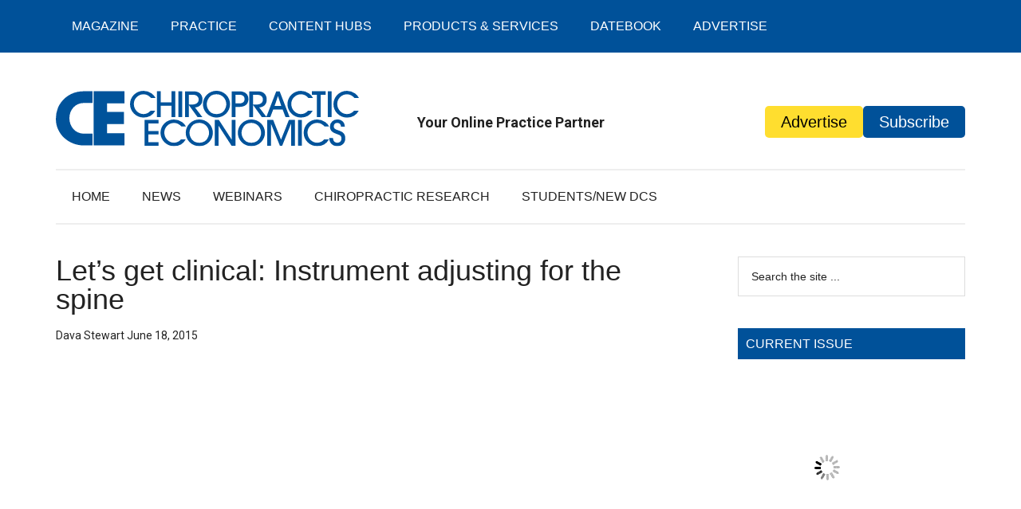

--- FILE ---
content_type: text/html; charset=UTF-8
request_url: https://www.chiroeco.com/lets-get-clinical-instrument-adjusting-for-the-spine/
body_size: 29447
content:
<!DOCTYPE html><html lang="en-US" prefix="og: http://ogp.me/ns# fb: http://ogp.me/ns/fb#"><head ><meta charset="UTF-8" /><meta name="viewport" content="width=device-width, initial-scale=1" /><meta name="referrer" content="no-referrer-when-downgrade"><meta name='robots' content='max-image-preview:large' /><style>img:is([sizes="auto" i], [sizes^="auto," i]) { contain-intrinsic-size: 3000px 1500px }</style><title>Let’s get clinical: Instrument adjusting for the spine - Chiropractic Economics</title><meta name="description" content="Learning about instrument adjusting for the spine and how it is being used by others in the field may lead you to helping more patients." /><meta name="robots" content="index, follow, max-snippet:-1, max-image-preview:large, max-video-preview:-1" /><link rel="canonical" href="https://www.chiroeco.com/lets-get-clinical-instrument-adjusting-for-the-spine/" /><meta name="twitter:card" content="summary_large_image" /><meta name="twitter:title" content="Let’s get clinical: Instrument adjusting for the spine - Chiropractic Economics" /><meta name="twitter:description" content="Learning about instrument adjusting for the spine and how it is being used by others in the field may lead you to helping more patients." /><meta name="twitter:image" content="https://chiroeco.b-cdn.net/wp-content/uploads/2015/06/instruments-adjust-spine-xray-patient-dc.jpeg" /><meta name="twitter:creator" content="@chiroecomag" /><meta name="twitter:site" content="@chiroecomag" /> <script type="application/ld+json" class="yoast-schema-graph">{"@context":"https://schema.org","@graph":[{"@type":"Organization","@id":"https://www.chiroeco.com/#organization","name":"Chiropractic Economics","url":"https://www.chiroeco.com/","sameAs":["http://www.facebook.com/ChiroEcoMag","https://instagram.com/chiroecomag/","http://www.linkedin.com/company/chiropractic-economics","https://twitter.com/chiroecomag"],"logo":{"@type":"ImageObject","@id":"https://www.chiroeco.com/#logo","inLanguage":"en-US","url":"https://chiroeco.b-cdn.net/wp-content/uploads/2018/12/CE_logo_header.svg","caption":"Chiropractic Economics"},"image":{"@id":"https://www.chiroeco.com/#logo"}},{"@type":"WebSite","@id":"https://www.chiroeco.com/#website","url":"https://www.chiroeco.com/","name":"Chiropractic Economics","description":"Your Online Practice Partner","publisher":{"@id":"https://www.chiroeco.com/#organization"},"potentialAction":[{"@type":"SearchAction","target":"https://www.chiroeco.com/?s={search_term_string}","query-input":"required name=search_term_string"}],"inLanguage":"en-US"},{"@type":"ImageObject","@id":"https://www.chiroeco.com/lets-get-clinical-instrument-adjusting-for-the-spine/#primaryimage","inLanguage":"en-US","url":"https://chiroeco.b-cdn.net/wp-content/uploads/2015/06/instruments-adjust-spine-xray-patient-dc.jpeg","width":2091,"height":1437,"caption":"Instrument adjusting spine"},{"@type":"WebPage","@id":"https://www.chiroeco.com/lets-get-clinical-instrument-adjusting-for-the-spine/#webpage","url":"https://www.chiroeco.com/lets-get-clinical-instrument-adjusting-for-the-spine/","name":"Let\u2019s get clinical: Instrument adjusting for the spine - Chiropractic Economics","isPartOf":{"@id":"https://www.chiroeco.com/#website"},"primaryImageOfPage":{"@id":"https://www.chiroeco.com/lets-get-clinical-instrument-adjusting-for-the-spine/#primaryimage"},"datePublished":"2015-06-18T16:02:19+00:00","dateModified":"2016-06-27T21:33:57+00:00","description":"Learning about instrument adjusting for the spine and how it is being used by others in the field may lead you to helping more patients.","inLanguage":"en-US","potentialAction":[{"@type":"ReadAction","target":["https://www.chiroeco.com/lets-get-clinical-instrument-adjusting-for-the-spine/"]}]},{"@type":"Article","@id":"https://www.chiroeco.com/lets-get-clinical-instrument-adjusting-for-the-spine/#article","isPartOf":{"@id":"https://www.chiroeco.com/lets-get-clinical-instrument-adjusting-for-the-spine/#webpage"},"author":{"@id":"https://www.chiroeco.com/#/schema/person/88cb926190002fa9257295593ee15a04"},"headline":"Let\u2019s get clinical: Instrument adjusting for the spine","datePublished":"2015-06-18T16:02:19+00:00","dateModified":"2016-06-27T21:33:57+00:00","mainEntityOfPage":{"@id":"https://www.chiroeco.com/lets-get-clinical-instrument-adjusting-for-the-spine/#webpage"},"publisher":{"@id":"https://www.chiroeco.com/#organization"},"image":{"@id":"https://www.chiroeco.com/lets-get-clinical-instrument-adjusting-for-the-spine/#primaryimage"},"articleSection":"Instrument Adjusting,Resource Center","inLanguage":"en-US"},{"@type":"Person","@id":"https://www.chiroeco.com/#/schema/person/88cb926190002fa9257295593ee15a04","name":"Dava Stewart","image":{"@type":"ImageObject","@id":"https://www.chiroeco.com/#personlogo","inLanguage":"en-US","url":"https://www.chiroeco.com/wp-content/litespeed/avatar/b8733494c380d105d94981d07854f15b.jpg?ver=1768860004","caption":"Dava Stewart"}}]}</script> <link rel='dns-prefetch' href='//fonts.googleapis.com' /><link rel='dns-prefetch' href='//www.chiroeco.com' /><link rel='dns-prefetch' href='//chiroeco.b-cdn.net' /><link rel='preconnect' href='//www.chiroeco.com' /><link rel='preconnect' href='//chiroeco.b-cdn.net' />
<script id="chiro-ready" type="litespeed/javascript">window.advanced_ads_ready=function(e,a){a=a||"complete";var d=function(e){return"interactive"===a?"loading"!==e:"complete"===e};d(document.readyState)?e():document.addEventListener("readystatechange",(function(a){d(a.target.readyState)&&e()}),{once:"interactive"===a})},window.advanced_ads_ready_queue=window.advanced_ads_ready_queue||[]</script> <style type="text/css">.powerpress_player .wp-audio-shortcode { max-width: 650px; }</style><link data-optimized="2" rel="stylesheet" href="https://chiroeco.b-cdn.net/wp-content/litespeed/css/650b46b3e8d866b8dd72d4b486b49356.css?ver=25d4d" /><link rel="preload" as="image" href="https://chiroeco.b-cdn.net/wp-content/uploads/2018/12/CE_logo_header.svg"><link rel="preload" as="image" href="https://chiroeco.b-cdn.net/wp-content/plugins/a3-lazy-load/assets/images/lazy_placeholder.gif"><link rel="preload" as="image" href="https://chiroeco.b-cdn.net/wp-content/plugins/a3-lazy-load/assets/images/lazy_placeholder.gif"><link rel="preload" as="image" href="https://chiroeco.b-cdn.net/wp-content/plugins/a3-lazy-load/assets/images/lazy_placeholder.gif"><link rel="preload" as="image" href="https://chiroeco.b-cdn.net/wp-content/plugins/a3-lazy-load/assets/images/lazy_placeholder.gif"><link rel="preload" as="image" href="https://chiroeco.b-cdn.net/wp-content/plugins/a3-lazy-load/assets/images/lazy_placeholder.gif"><link rel="preload" as="image" href="https://chiroeco.b-cdn.net/wp-content/plugins/a3-lazy-load/assets/images/lazy_placeholder.gif"><link rel="preload" as="image" href="https://chiroeco.b-cdn.net/wp-content/plugins/a3-lazy-load/assets/images/lazy_placeholder.gif"><link rel="preload" as="image" href="https://chiroeco.b-cdn.net/wp-content/plugins/a3-lazy-load/assets/images/lazy_placeholder.gif"><link rel="preload" as="image" href="https://chiroeco.b-cdn.net/wp-content/plugins/a3-lazy-load/assets/images/lazy_placeholder.gif"><link rel="preload" as="image" href="https://chiroeco.b-cdn.net/wp-content/plugins/a3-lazy-load/assets/images/lazy_placeholder.gif"><link rel="preload" as="image" href="https://chiroeco.b-cdn.net/wp-content/plugins/a3-lazy-load/assets/images/lazy_placeholder.gif"><link rel="preload" as="image" href="https://chiroeco.b-cdn.net/wp-content/plugins/a3-lazy-load/assets/images/lazy_placeholder.gif"><link rel="preload" as="image" href="https://chiroeco.b-cdn.net/wp-content/plugins/a3-lazy-load/assets/images/lazy_placeholder.gif"><link rel="preload" as="image" href="https://chiroeco.b-cdn.net/wp-content/plugins/a3-lazy-load/assets/images/lazy_placeholder.gif"><link rel="preload" as="image" href="https://chiroeco.b-cdn.net/wp-content/plugins/a3-lazy-load/assets/images/lazy_placeholder.gif"><style id='classic-theme-styles-inline-css' type='text/css'>/*! This file is auto-generated */
.wp-block-button__link{color:#fff;background-color:#32373c;border-radius:9999px;box-shadow:none;text-decoration:none;padding:calc(.667em + 2px) calc(1.333em + 2px);font-size:1.125em}.wp-block-file__button{background:#32373c;color:#fff;text-decoration:none}</style><style id='safe-svg-svg-icon-style-inline-css' type='text/css'>.safe-svg-cover{text-align:center}.safe-svg-cover .safe-svg-inside{display:inline-block;max-width:100%}.safe-svg-cover svg{fill:currentColor;height:100%;max-height:100%;max-width:100%;width:100%}</style><style id='powerpress-player-block-style-inline-css' type='text/css'></style><style id='global-styles-inline-css' type='text/css'>:root{--wp--preset--aspect-ratio--square: 1;--wp--preset--aspect-ratio--4-3: 4/3;--wp--preset--aspect-ratio--3-4: 3/4;--wp--preset--aspect-ratio--3-2: 3/2;--wp--preset--aspect-ratio--2-3: 2/3;--wp--preset--aspect-ratio--16-9: 16/9;--wp--preset--aspect-ratio--9-16: 9/16;--wp--preset--color--black: #000000;--wp--preset--color--cyan-bluish-gray: #abb8c3;--wp--preset--color--white: #ffffff;--wp--preset--color--pale-pink: #f78da7;--wp--preset--color--vivid-red: #cf2e2e;--wp--preset--color--luminous-vivid-orange: #ff6900;--wp--preset--color--luminous-vivid-amber: #fcb900;--wp--preset--color--light-green-cyan: #7bdcb5;--wp--preset--color--vivid-green-cyan: #00d084;--wp--preset--color--pale-cyan-blue: #8ed1fc;--wp--preset--color--vivid-cyan-blue: #0693e3;--wp--preset--color--vivid-purple: #9b51e0;--wp--preset--gradient--vivid-cyan-blue-to-vivid-purple: linear-gradient(135deg,rgba(6,147,227,1) 0%,rgb(155,81,224) 100%);--wp--preset--gradient--light-green-cyan-to-vivid-green-cyan: linear-gradient(135deg,rgb(122,220,180) 0%,rgb(0,208,130) 100%);--wp--preset--gradient--luminous-vivid-amber-to-luminous-vivid-orange: linear-gradient(135deg,rgba(252,185,0,1) 0%,rgba(255,105,0,1) 100%);--wp--preset--gradient--luminous-vivid-orange-to-vivid-red: linear-gradient(135deg,rgba(255,105,0,1) 0%,rgb(207,46,46) 100%);--wp--preset--gradient--very-light-gray-to-cyan-bluish-gray: linear-gradient(135deg,rgb(238,238,238) 0%,rgb(169,184,195) 100%);--wp--preset--gradient--cool-to-warm-spectrum: linear-gradient(135deg,rgb(74,234,220) 0%,rgb(151,120,209) 20%,rgb(207,42,186) 40%,rgb(238,44,130) 60%,rgb(251,105,98) 80%,rgb(254,248,76) 100%);--wp--preset--gradient--blush-light-purple: linear-gradient(135deg,rgb(255,206,236) 0%,rgb(152,150,240) 100%);--wp--preset--gradient--blush-bordeaux: linear-gradient(135deg,rgb(254,205,165) 0%,rgb(254,45,45) 50%,rgb(107,0,62) 100%);--wp--preset--gradient--luminous-dusk: linear-gradient(135deg,rgb(255,203,112) 0%,rgb(199,81,192) 50%,rgb(65,88,208) 100%);--wp--preset--gradient--pale-ocean: linear-gradient(135deg,rgb(255,245,203) 0%,rgb(182,227,212) 50%,rgb(51,167,181) 100%);--wp--preset--gradient--electric-grass: linear-gradient(135deg,rgb(202,248,128) 0%,rgb(113,206,126) 100%);--wp--preset--gradient--midnight: linear-gradient(135deg,rgb(2,3,129) 0%,rgb(40,116,252) 100%);--wp--preset--font-size--small: 13px;--wp--preset--font-size--medium: 20px;--wp--preset--font-size--large: 36px;--wp--preset--font-size--x-large: 42px;--wp--preset--spacing--20: 0.44rem;--wp--preset--spacing--30: 0.67rem;--wp--preset--spacing--40: 1rem;--wp--preset--spacing--50: 1.5rem;--wp--preset--spacing--60: 2.25rem;--wp--preset--spacing--70: 3.38rem;--wp--preset--spacing--80: 5.06rem;--wp--preset--shadow--natural: 6px 6px 9px rgba(0, 0, 0, 0.2);--wp--preset--shadow--deep: 12px 12px 50px rgba(0, 0, 0, 0.4);--wp--preset--shadow--sharp: 6px 6px 0px rgba(0, 0, 0, 0.2);--wp--preset--shadow--outlined: 6px 6px 0px -3px rgba(255, 255, 255, 1), 6px 6px rgba(0, 0, 0, 1);--wp--preset--shadow--crisp: 6px 6px 0px rgba(0, 0, 0, 1);}:where(.is-layout-flex){gap: 0.5em;}:where(.is-layout-grid){gap: 0.5em;}body .is-layout-flex{display: flex;}.is-layout-flex{flex-wrap: wrap;align-items: center;}.is-layout-flex > :is(*, div){margin: 0;}body .is-layout-grid{display: grid;}.is-layout-grid > :is(*, div){margin: 0;}:where(.wp-block-columns.is-layout-flex){gap: 2em;}:where(.wp-block-columns.is-layout-grid){gap: 2em;}:where(.wp-block-post-template.is-layout-flex){gap: 1.25em;}:where(.wp-block-post-template.is-layout-grid){gap: 1.25em;}.has-black-color{color: var(--wp--preset--color--black) !important;}.has-cyan-bluish-gray-color{color: var(--wp--preset--color--cyan-bluish-gray) !important;}.has-white-color{color: var(--wp--preset--color--white) !important;}.has-pale-pink-color{color: var(--wp--preset--color--pale-pink) !important;}.has-vivid-red-color{color: var(--wp--preset--color--vivid-red) !important;}.has-luminous-vivid-orange-color{color: var(--wp--preset--color--luminous-vivid-orange) !important;}.has-luminous-vivid-amber-color{color: var(--wp--preset--color--luminous-vivid-amber) !important;}.has-light-green-cyan-color{color: var(--wp--preset--color--light-green-cyan) !important;}.has-vivid-green-cyan-color{color: var(--wp--preset--color--vivid-green-cyan) !important;}.has-pale-cyan-blue-color{color: var(--wp--preset--color--pale-cyan-blue) !important;}.has-vivid-cyan-blue-color{color: var(--wp--preset--color--vivid-cyan-blue) !important;}.has-vivid-purple-color{color: var(--wp--preset--color--vivid-purple) !important;}.has-black-background-color{background-color: var(--wp--preset--color--black) !important;}.has-cyan-bluish-gray-background-color{background-color: var(--wp--preset--color--cyan-bluish-gray) !important;}.has-white-background-color{background-color: var(--wp--preset--color--white) !important;}.has-pale-pink-background-color{background-color: var(--wp--preset--color--pale-pink) !important;}.has-vivid-red-background-color{background-color: var(--wp--preset--color--vivid-red) !important;}.has-luminous-vivid-orange-background-color{background-color: var(--wp--preset--color--luminous-vivid-orange) !important;}.has-luminous-vivid-amber-background-color{background-color: var(--wp--preset--color--luminous-vivid-amber) !important;}.has-light-green-cyan-background-color{background-color: var(--wp--preset--color--light-green-cyan) !important;}.has-vivid-green-cyan-background-color{background-color: var(--wp--preset--color--vivid-green-cyan) !important;}.has-pale-cyan-blue-background-color{background-color: var(--wp--preset--color--pale-cyan-blue) !important;}.has-vivid-cyan-blue-background-color{background-color: var(--wp--preset--color--vivid-cyan-blue) !important;}.has-vivid-purple-background-color{background-color: var(--wp--preset--color--vivid-purple) !important;}.has-black-border-color{border-color: var(--wp--preset--color--black) !important;}.has-cyan-bluish-gray-border-color{border-color: var(--wp--preset--color--cyan-bluish-gray) !important;}.has-white-border-color{border-color: var(--wp--preset--color--white) !important;}.has-pale-pink-border-color{border-color: var(--wp--preset--color--pale-pink) !important;}.has-vivid-red-border-color{border-color: var(--wp--preset--color--vivid-red) !important;}.has-luminous-vivid-orange-border-color{border-color: var(--wp--preset--color--luminous-vivid-orange) !important;}.has-luminous-vivid-amber-border-color{border-color: var(--wp--preset--color--luminous-vivid-amber) !important;}.has-light-green-cyan-border-color{border-color: var(--wp--preset--color--light-green-cyan) !important;}.has-vivid-green-cyan-border-color{border-color: var(--wp--preset--color--vivid-green-cyan) !important;}.has-pale-cyan-blue-border-color{border-color: var(--wp--preset--color--pale-cyan-blue) !important;}.has-vivid-cyan-blue-border-color{border-color: var(--wp--preset--color--vivid-cyan-blue) !important;}.has-vivid-purple-border-color{border-color: var(--wp--preset--color--vivid-purple) !important;}.has-vivid-cyan-blue-to-vivid-purple-gradient-background{background: var(--wp--preset--gradient--vivid-cyan-blue-to-vivid-purple) !important;}.has-light-green-cyan-to-vivid-green-cyan-gradient-background{background: var(--wp--preset--gradient--light-green-cyan-to-vivid-green-cyan) !important;}.has-luminous-vivid-amber-to-luminous-vivid-orange-gradient-background{background: var(--wp--preset--gradient--luminous-vivid-amber-to-luminous-vivid-orange) !important;}.has-luminous-vivid-orange-to-vivid-red-gradient-background{background: var(--wp--preset--gradient--luminous-vivid-orange-to-vivid-red) !important;}.has-very-light-gray-to-cyan-bluish-gray-gradient-background{background: var(--wp--preset--gradient--very-light-gray-to-cyan-bluish-gray) !important;}.has-cool-to-warm-spectrum-gradient-background{background: var(--wp--preset--gradient--cool-to-warm-spectrum) !important;}.has-blush-light-purple-gradient-background{background: var(--wp--preset--gradient--blush-light-purple) !important;}.has-blush-bordeaux-gradient-background{background: var(--wp--preset--gradient--blush-bordeaux) !important;}.has-luminous-dusk-gradient-background{background: var(--wp--preset--gradient--luminous-dusk) !important;}.has-pale-ocean-gradient-background{background: var(--wp--preset--gradient--pale-ocean) !important;}.has-electric-grass-gradient-background{background: var(--wp--preset--gradient--electric-grass) !important;}.has-midnight-gradient-background{background: var(--wp--preset--gradient--midnight) !important;}.has-small-font-size{font-size: var(--wp--preset--font-size--small) !important;}.has-medium-font-size{font-size: var(--wp--preset--font-size--medium) !important;}.has-large-font-size{font-size: var(--wp--preset--font-size--large) !important;}.has-x-large-font-size{font-size: var(--wp--preset--font-size--x-large) !important;}
:where(.wp-block-post-template.is-layout-flex){gap: 1.25em;}:where(.wp-block-post-template.is-layout-grid){gap: 1.25em;}
:where(.wp-block-columns.is-layout-flex){gap: 2em;}:where(.wp-block-columns.is-layout-grid){gap: 2em;}
:root :where(.wp-block-pullquote){font-size: 1.5em;line-height: 1.6;}</style><script id="jquery-core-js-extra" type="litespeed/javascript">var SS_DATA={"ajaxurl":"https:\/\/www.chiroeco.com\/wp-admin\/admin-ajax.php"};var pysFacebookRest={"restApiUrl":"https:\/\/www.chiroeco.com\/wp-json\/pys-facebook\/v1\/event","debug":""}</script> <script type="litespeed/javascript" data-src="https://chiroeco.b-cdn.net/wp-includes/js/jquery/jquery.min.js" id="jquery-core-js"></script> <script id="track-the-click-js-extra" type="litespeed/javascript">var ajax_var={"nonce":"bd91d7a4eb"};var ttc_data={"proBeacon":""}</script> <script type="text/javascript" src="https://chiroeco.b-cdn.net/wp-content/plugins/track-the-click/public/js/track-the-click-public.js" id="track-the-click-js" data-noptimize="true" data-no-optimize="1"></script> <script type="text/javascript" id="track-the-click-js-after" data-noptimize="true" data-no-optimize="1">/*  */
function getHomeURL() {return "https://www.chiroeco.com";}
function getPostID() {return 72387;}
function showClickCounts() {return false;}
/*  */</script> <script id="advanced-ads-advanced-js-js-extra" type="litespeed/javascript">var advads_options={"blog_id":"1","privacy":{"enabled":!1,"state":"not_needed"}}</script> <script id="advanced_ads_pro/visitor_conditions-js-extra" type="litespeed/javascript">var advanced_ads_pro_visitor_conditions={"referrer_cookie_name":"advanced_ads_pro_visitor_referrer","referrer_exdays":"365","page_impr_cookie_name":"advanced_ads_page_impressions","page_impr_exdays":"3650"}</script> <link rel="https://api.w.org/" href="https://www.chiroeco.com/wp-json/" /><link rel="alternate" title="JSON" type="application/json" href="https://www.chiroeco.com/wp-json/wp/v2/posts/72387" /><link rel="EditURI" type="application/rsd+xml" title="RSD" href="https://www.chiroeco.com/xmlrpc.php?rsd" /><meta name="generator" content="WordPress 6.8.2" /><link rel='shortlink' href='https://www.chiroeco.com/?p=72387' /><link rel="alternate" title="oEmbed (JSON)" type="application/json+oembed" href="https://www.chiroeco.com/wp-json/oembed/1.0/embed?url=https%3A%2F%2Fwww.chiroeco.com%2Flets-get-clinical-instrument-adjusting-for-the-spine%2F" /><link rel="alternate" title="oEmbed (XML)" type="text/xml+oembed" href="https://www.chiroeco.com/wp-json/oembed/1.0/embed?url=https%3A%2F%2Fwww.chiroeco.com%2Flets-get-clinical-instrument-adjusting-for-the-spine%2F&#038;format=xml" /><style>#category-posts-8-internal ul {padding: 0;}
#category-posts-8-internal .cat-post-item img {max-width: initial; max-height: initial; margin: initial;}
#category-posts-8-internal .cat-post-author {margin-bottom: 0;}
#category-posts-8-internal .cat-post-thumbnail {margin: 5px 10px 5px 0;}
#category-posts-8-internal .cat-post-item:before {content: ""; clear: both;}
#category-posts-8-internal .cat-post-excerpt-more {display: inline-block;}
#category-posts-8-internal .cat-post-item {list-style: none; margin: 3px 0 10px; padding: 3px 0;}
#category-posts-8-internal .cat-post-current .cat-post-title {font-weight: bold; text-transform: uppercase;}
#category-posts-8-internal [class*=cat-post-tax] {font-size: 0.85em;}
#category-posts-8-internal [class*=cat-post-tax] * {display:inline-block;}
#category-posts-8-internal .cat-post-item:after {content: ""; display: table;	clear: both;}
#category-posts-8-internal .cat-post-item .cat-post-title {overflow: hidden;text-overflow: ellipsis;white-space: initial;display: -webkit-box;-webkit-line-clamp: 2;-webkit-box-orient: vertical;padding-bottom: 0 !important;}
#category-posts-8-internal .cat-post-item:after {content: ""; display: table;	clear: both;}
#category-posts-8-internal .cat-post-thumbnail {display:block; float:left; margin:5px 10px 5px 0;}
#category-posts-8-internal .cat-post-crop {overflow:hidden;display:block;}
#category-posts-8-internal p {margin:5px 0 0 0}
#category-posts-8-internal li > div {margin:5px 0 0 0; clear:both;}
#category-posts-8-internal .dashicons {vertical-align:middle;}
#category-posts-8-internal .cat-post-thumbnail .cat-post-crop img {height: 100px;}
#category-posts-8-internal .cat-post-thumbnail .cat-post-crop img {width: 150px;}
#category-posts-8-internal .cat-post-thumbnail .cat-post-crop img {object-fit: cover; max-width: 100%; display: block;}
#category-posts-8-internal .cat-post-thumbnail .cat-post-crop-not-supported img {width: 100%;}
#category-posts-8-internal .cat-post-thumbnail {max-width:100%;}
#category-posts-8-internal .cat-post-item img {margin: initial;}
#category-posts-9-internal ul {padding: 0;}
#category-posts-9-internal .cat-post-item img {max-width: initial; max-height: initial; margin: initial;}
#category-posts-9-internal .cat-post-author {margin-bottom: 0;}
#category-posts-9-internal .cat-post-thumbnail {margin: 5px 10px 5px 0;}
#category-posts-9-internal .cat-post-item:before {content: ""; clear: both;}
#category-posts-9-internal .cat-post-excerpt-more {display: inline-block;}
#category-posts-9-internal .cat-post-item {list-style: none; margin: 3px 0 10px; padding: 3px 0;}
#category-posts-9-internal .cat-post-current .cat-post-title {font-weight: bold; text-transform: uppercase;}
#category-posts-9-internal [class*=cat-post-tax] {font-size: 0.85em;}
#category-posts-9-internal [class*=cat-post-tax] * {display:inline-block;}
#category-posts-9-internal .cat-post-item:after {content: ""; display: table;	clear: both;}
#category-posts-9-internal .cat-post-item .cat-post-title {overflow: hidden;text-overflow: ellipsis;white-space: initial;display: -webkit-box;-webkit-line-clamp: 2;-webkit-box-orient: vertical;padding-bottom: 0 !important;}
#category-posts-9-internal .cat-post-item:after {content: ""; display: table;	clear: both;}
#category-posts-9-internal .cat-post-thumbnail {display:block; float:left; margin:5px 10px 5px 0;}
#category-posts-9-internal .cat-post-crop {overflow:hidden;display:block;}
#category-posts-9-internal p {margin:5px 0 0 0}
#category-posts-9-internal li > div {margin:5px 0 0 0; clear:both;}
#category-posts-9-internal .dashicons {vertical-align:middle;}
#category-posts-9-internal .cat-post-thumbnail .cat-post-crop img {height: 100px;}
#category-posts-9-internal .cat-post-thumbnail .cat-post-crop img {width: 150px;}
#category-posts-9-internal .cat-post-thumbnail .cat-post-crop img {object-fit: cover; max-width: 100%; display: block;}
#category-posts-9-internal .cat-post-thumbnail .cat-post-crop-not-supported img {width: 100%;}
#category-posts-9-internal .cat-post-thumbnail {max-width:100%;}
#category-posts-9-internal .cat-post-item img {margin: initial;}
#category-posts-10-internal ul {padding: 0;}
#category-posts-10-internal .cat-post-item img {max-width: initial; max-height: initial; margin: initial;}
#category-posts-10-internal .cat-post-author {margin-bottom: 0;}
#category-posts-10-internal .cat-post-thumbnail {margin: 5px 10px 5px 0;}
#category-posts-10-internal .cat-post-item:before {content: ""; clear: both;}
#category-posts-10-internal .cat-post-excerpt-more {display: inline-block;}
#category-posts-10-internal .cat-post-item {list-style: none; margin: 3px 0 10px; padding: 3px 0;}
#category-posts-10-internal .cat-post-current .cat-post-title {font-weight: bold; text-transform: uppercase;}
#category-posts-10-internal [class*=cat-post-tax] {font-size: 0.85em;}
#category-posts-10-internal [class*=cat-post-tax] * {display:inline-block;}
#category-posts-10-internal .cat-post-item:after {content: ""; display: table;	clear: both;}
#category-posts-10-internal .cat-post-item .cat-post-title {overflow: hidden;text-overflow: ellipsis;white-space: initial;display: -webkit-box;-webkit-line-clamp: 2;-webkit-box-orient: vertical;padding-bottom: 0 !important;}
#category-posts-10-internal .cat-post-item:after {content: ""; display: table;	clear: both;}
#category-posts-10-internal .cat-post-thumbnail {display:block; float:left; margin:5px 10px 5px 0;}
#category-posts-10-internal .cat-post-crop {overflow:hidden;display:block;}
#category-posts-10-internal p {margin:5px 0 0 0}
#category-posts-10-internal li > div {margin:5px 0 0 0; clear:both;}
#category-posts-10-internal .dashicons {vertical-align:middle;}
#category-posts-10-internal .cat-post-thumbnail .cat-post-crop img {height: 100px;}
#category-posts-10-internal .cat-post-thumbnail .cat-post-crop img {width: 150px;}
#category-posts-10-internal .cat-post-thumbnail .cat-post-crop img {object-fit: cover; max-width: 100%; display: block;}
#category-posts-10-internal .cat-post-thumbnail .cat-post-crop-not-supported img {width: 100%;}
#category-posts-10-internal .cat-post-thumbnail {max-width:100%;}
#category-posts-10-internal .cat-post-item img {margin: initial;}
#category-posts-11-internal ul {padding: 0;}
#category-posts-11-internal .cat-post-item img {max-width: initial; max-height: initial; margin: initial;}
#category-posts-11-internal .cat-post-author {margin-bottom: 0;}
#category-posts-11-internal .cat-post-thumbnail {margin: 5px 10px 5px 0;}
#category-posts-11-internal .cat-post-item:before {content: ""; clear: both;}
#category-posts-11-internal .cat-post-excerpt-more {display: inline-block;}
#category-posts-11-internal .cat-post-item {list-style: none; margin: 3px 0 10px; padding: 3px 0;}
#category-posts-11-internal .cat-post-current .cat-post-title {font-weight: bold; text-transform: uppercase;}
#category-posts-11-internal [class*=cat-post-tax] {font-size: 0.85em;}
#category-posts-11-internal [class*=cat-post-tax] * {display:inline-block;}
#category-posts-11-internal .cat-post-item:after {content: ""; display: table;	clear: both;}
#category-posts-11-internal .cat-post-item .cat-post-title {overflow: hidden;text-overflow: ellipsis;white-space: initial;display: -webkit-box;-webkit-line-clamp: 2;-webkit-box-orient: vertical;padding-bottom: 0 !important;}
#category-posts-11-internal .cat-post-item:after {content: ""; display: table;	clear: both;}
#category-posts-11-internal .cat-post-thumbnail {display:block; float:left; margin:5px 10px 5px 0;}
#category-posts-11-internal .cat-post-crop {overflow:hidden;display:block;}
#category-posts-11-internal p {margin:5px 0 0 0}
#category-posts-11-internal li > div {margin:5px 0 0 0; clear:both;}
#category-posts-11-internal .dashicons {vertical-align:middle;}
#category-posts-11-internal .cat-post-thumbnail .cat-post-crop img {height: 100px;}
#category-posts-11-internal .cat-post-thumbnail .cat-post-crop img {width: 150px;}
#category-posts-11-internal .cat-post-thumbnail .cat-post-crop img {object-fit: cover; max-width: 100%; display: block;}
#category-posts-11-internal .cat-post-thumbnail .cat-post-crop-not-supported img {width: 100%;}
#category-posts-11-internal .cat-post-thumbnail {max-width:100%;}
#category-posts-11-internal .cat-post-item img {margin: initial;}</style> <script type="litespeed/javascript" data-src='https://tag.simpli.fi/sifitag/125dc4d0-6175-0138-71a9-067f653fa718'></script>  <script type="litespeed/javascript" data-src="https://www.googletagmanager.com/gtag/js?id=AW-561418696"></script> <script type="litespeed/javascript">window.dataLayer=window.dataLayer||[];function gtag(){dataLayer.push(arguments)}
gtag('js',new Date());gtag('config','AW-561418696')</script> <script type="text/javascript">function powerpress_pinw(pinw_url){window.open(pinw_url, 'PowerPressPlayer','toolbar=0,status=0,resizable=1,width=460,height=320');	return false;}
                //-->

                // tabnab protection
                window.addEventListener('load', function () {
                    // make all links have rel="noopener noreferrer"
                    document.querySelectorAll('a[target="_blank"]').forEach(link => {
                        link.setAttribute('rel', 'noopener noreferrer');
                    });
                });</script>  <script type="application/ld+json">{"@context":"https:\/\/schema.org\/","@type":"BlogPosting","mainEntityOfPage":{"@type":"WebPage","@id":"https:\/\/www.chiroeco.com\/lets-get-clinical-instrument-adjusting-for-the-spine\/"},"url":"https:\/\/www.chiroeco.com\/lets-get-clinical-instrument-adjusting-for-the-spine\/","headline":"Let’s get clinical: Instrument adjusting for the spine","datePublished":"2015-06-18T16:02:19-04:00","dateModified":"2016-06-27T21:33:57-04:00","publisher":{"@type":"Organization","@id":"https:\/\/www.chiroeco.com\/#organization","name":"Chiropractic Economics","logo":{"@type":"ImageObject","url":"https:\/\/www.chiroeco.com\/wp-content\/uploads\/2017\/09\/Chiro-Homepage-Logo.png","width":600,"height":60}},"image":{"@type":"ImageObject","url":"https:\/\/chiroeco.b-cdn.net\/wp-content\/uploads\/2015\/06\/instruments-adjust-spine-xray-patient-dc.jpeg","width":2091,"height":1437},"articleSection":"Instrument Adjusting","description":"Issues with the shoulders and knees are often treated with instruments due to the delicate nature of the joints. But the most common problem that chiropractic patients report is back pain, which in many cases can be effectively addressed with instrument adjusting.","author":{"@type":"Person","name":"Dava Stewart","url":"https:\/\/www.chiroeco.com\/author\/dstewart\/","image":{"@type":"ImageObject","url":"https:\/\/www.chiroeco.com\/wp-content\/litespeed\/avatar\/b8733494c380d105d94981d07854f15b.jpg?ver=1768860004","height":96,"width":96}}}</script> <style type="text/css">:not(#tve) .ttfm1{font-family: 'gravitylight' !important;font-weight: 400 !important;}.ttfm1 input, .ttfm1 select, .ttfm1 textarea, .ttfm1 button {font-family: 'gravitylight' !important;font-weight: 400 !important;}</style><style type="text/css" id="tve_global_variables">:root{--tcb-background-author-image:url(https://chiroeco.b-cdn.net/wp-content/litespeed/avatar/7be5c1775b321e340add398e7cee3077.jpg?ver=1768860003);--tcb-background-user-image:url(https://chiroeco.b-cdn.net/);--tcb-background-featured-image-thumbnail:url(https://chiroeco.b-cdn.net/wp-content/uploads/2015/06/instruments-adjust-spine-xray-patient-dc.jpeg);}</style><style type="text/css">.ctl-bullets-container {
                display: block;
                position: fixed;
                right: 0;
                height: 100%;
                z-index: 1049;
                font-weight: normal;
                height: 70vh;
                overflow-x: hidden;
                overflow-y: auto;
                margin: 15vh auto;
            }</style><script type="litespeed/javascript">advads_items={conditions:{},display_callbacks:{},display_effect_callbacks:{},hide_callbacks:{},backgrounds:{},effect_durations:{},close_functions:{},showed:[]}</script><style type="text/css" id="chiro-layer-custom-css"></style><script type="litespeed/javascript">var advadsCfpQueue=[];var advadsCfpAd=function(adID){if('undefined'==typeof advadsProCfp){advadsCfpQueue.push(adID)}else{advadsProCfp.addElement(adID)}}</script> <meta name="referrer" content="no-referrer-when-downgrade"><noscript><iframe data-lazyloaded="1" src="about:blank" data-litespeed-src="//www.googletagmanager.com/ns.html?id=GTM-M6ZLNZ"
height="0" width="0" style="display:none;visibility:hidden"></iframe></noscript> <script type="litespeed/javascript">(function(w,d,s,l,i){w[l]=w[l]||[];w[l].push({'gtm.start':new Date().getTime(),event:'gtm.js'});var f=d.getElementsByTagName(s)[0],j=d.createElement(s),dl=l!='dataLayer'?'&l='+l:'';j.async=!0;j.src='//www.googletagmanager.com/gtm.js?id='+i+dl;f.parentNode.insertBefore(j,f)})(window,document,'script','dataLayer','GTM-M6ZLNZ')</script>  <script type="litespeed/javascript" data-src='https://www.google.com/recaptcha/api.js'></script> <link rel="stylesheet" href="https://olytics.omeda.com/olytics/css/v3/p/olytics.css" /> <script type="litespeed/javascript">window.olytics||(window.olytics=[]),window.olytics.methods=["fire","confirm"],window.olytics.factory=function(i){return function(){var t=Array.prototype.slice.call(arguments);return t.unshift(i),window.olytics.push(t),window.olytics}};for(var i=0;i<window.olytics.methods.length;i++){var method=window.olytics.methods[i];window.olytics[method]=window.olytics.factory(method)}olytics.load=function(i){if(!document.getElementById("olyticsImport")){window.a=window.olytics;var t=document.createElement("script");t.async=!0,t.id="olyticsImport",t.type="text/javascript";var o="";void 0!==i&&void 0!==i.oid&&(o=i.oid),t.setAttribute("data-oid",o),t.src="https://olytics.omeda.com/olytics/js/v3/p/olytics.min.js",t.addEventListener("load",function(t){for(olytics.initialize({Olytics:i});window.a.length>0;){var o=window.a.shift(),s=o.shift();olytics[s]&&olytics[s].apply(olytics,o)}},!1);var s=document.getElementsByTagName("script")[0];s.parentNode.insertBefore(t,s)}},olytics.load({oid:"44424accd410475b8a8a5f15047012da"})</script> <script type="litespeed/javascript">olytics.fire({behaviorId:'2672C9123356A8B'})</script> <script referrerpolicy="no-referrer-when-downgrade" type="litespeed/javascript" data-src='https://tag.simpli.fi/sifitag/7ab4c9b3-8882-476d-87e0-94a7523a90ef'></script> <link rel="amphtml" href="https://www.chiroeco.com/lets-get-clinical-instrument-adjusting-for-the-spine/amp/"><style type="text/css" id="thrive-default-styles"></style><link rel="icon" href="https://chiroeco.b-cdn.net/wp-content/uploads/2018/12/CE-favicon_RGB-45x45.jpg" sizes="32x32" /><link rel="icon" href="https://chiroeco.b-cdn.net/wp-content/uploads/2018/12/CE-favicon_RGB-300x300.jpg" sizes="192x192" /><link rel="apple-touch-icon" href="https://chiroeco.b-cdn.net/wp-content/uploads/2018/12/CE-favicon_RGB-300x300.jpg" /><meta name="msapplication-TileImage" content="https://chiroeco.b-cdn.net/wp-content/uploads/2018/12/CE-favicon_RGB-300x300.jpg" />
<style type="text/css" id="wp-custom-css">.entry-content a {color:#005199;}
.entry-content a:hover {color:#005199;}
.featured-content .entry-title a {color:black;}
.featured-content .entry-title a:hover {color:black;}
#menu-home-page-left-menu a {color:black;}
#menu-home-page-left-menu a:hover {color:black;}
.parker-button {background:    #2782d2;
background:    -webkit-linear-gradient(#2782d2, #005199);
background:    linear-gradient(#2782d2, #005199);
border-radius: 5px;
padding:       8px 20px;
color:         #ffffff;
display:       inline-block;
font:          normal 700 24px/1 "Roboto", sans-serif;
text-align:    center;
}
.parker-button a {color:white;}
.parker-button a:hover {color:white;}
.parker-wrap {  display: flex;
  align-items: center;
  justify-content: center;}
#main_countedown_1 .time_left {background-color:#e1e1e1!important;}
#main_countedown_1 .time_description {font-family: 'Roboto', sans-serif!important;font-weight:normal!important;font-size:18px!important;}
.tve_p_lb_content {max-width: 690px!important;}
		/*DC CSS 9.4.18*/
@media screen and (max-width: 780px){
	#sbDiv {float: none !important;}
	nav.nav-secondary {
    display: none;
}
	.logo a {
    white-space: normal !important;
		font-size: 15px;
	}
	#nav_menu-5 {
    display: none;
}
	.ezcol.ezcol-two-third.ezcol-last {
    display: none !important;
}
	.site-inner {
    clear: both;
    padding-top: 0;
}
	h4 {
    margin-top: 10px !important;
}
	.site-header .wrap {
   border-bottom: none;
}

}

}
	#subscribeBtn {
    margin-top: 10px !important;
}
}

/*End*/
#category-posts-5 h4 { margin: 30px 0 0 0 }
#category-posts-5-internal .cat-post-item { border-bottom: 1px solid #ffd400 }

/*New Logo CSS by CVW and SC 12.31.18*/

.site-header .wrap {border-bottom:2px solid #eee}
.nav-secondary .wrap {border-bottom:2px solid #eee}

@media screen and (max-width: 780px){
#sbDiv {float: none !important;}
#logo-tagline {
    display: none;
}
#subscribeBtn {
    margin-bottom: 10px !important;
}
}
.bx-wrapper .bx-viewport {height:247px!important;}
#menu-item-126771{ font-weight: bolder;}
#menu-item-126771{ background:red;}</style><meta property="og:locale" content="en_US"/><meta property="og:site_name" content="Chiropractic Economics"/><meta property="og:title" content="Let’s get clinical: Instrument adjusting for the spine - Chiropractic Economics"/><meta property="og:url" content="https://www.chiroeco.com/lets-get-clinical-instrument-adjusting-for-the-spine/"/><meta property="og:type" content="article"/><meta property="og:description" content="Learning about instrument adjusting for the spine and how it is being used by others in the field may lead you to helping more patients."/><meta property="og:image" content="https://chiroeco.b-cdn.net/wp-content/uploads/2015/06/instruments-adjust-spine-xray-patient-dc.jpeg"/><meta property="og:image:url" content="https://chiroeco.b-cdn.net/wp-content/uploads/2015/06/instruments-adjust-spine-xray-patient-dc.jpeg"/><meta property="og:image:secure_url" content="https://chiroeco.b-cdn.net/wp-content/uploads/2015/06/instruments-adjust-spine-xray-patient-dc.jpeg"/><meta property="og:image:width" content="800"/><meta property="og:image:height" content="549"/><meta property="article:published_time" content="2015-06-18T16:02:19-04:00"/><meta property="article:modified_time" content="2016-06-27T21:33:57-04:00" /><meta property="og:updated_time" content="2016-06-27T21:33:57-04:00" /><meta property="article:section" content="Instrument Adjusting"/><meta property="article:section" content="Resource Center"/><meta property="article:publisher" content="https://www.facebook.com/ChiroEcoMag/"/><meta itemprop="name" content="Let’s get clinical: Instrument adjusting for the spine - Chiropractic Economics"/><meta itemprop="headline" content="Let’s get clinical: Instrument adjusting for the spine - Chiropractic Economics"/><meta itemprop="description" content="Learning about instrument adjusting for the spine and how it is being used by others in the field may lead you to helping more patients."/><meta itemprop="image" content="https://chiroeco.b-cdn.net/wp-content/uploads/2015/06/instruments-adjust-spine-xray-patient-dc.jpeg"/><meta itemprop="datePublished" content="2015-06-18"/><meta itemprop="dateModified" content="2016-06-27T21:33:57-04:00" /><meta itemprop="author" content="Dava Stewart"/><meta name="twitter:title" content="Let’s get clinical: Instrument adjusting for the spine - Chiropractic Economics"/><meta name="twitter:url" content="https://www.chiroeco.com/lets-get-clinical-instrument-adjusting-for-the-spine/"/><meta name="twitter:description" content="Learning about instrument adjusting for the spine and how it is being used by others in the field may lead you to helping more patients."/><meta name="twitter:image" content="https://chiroeco.b-cdn.net/wp-content/uploads/2015/06/instruments-adjust-spine-xray-patient-dc.jpeg"/><meta name="twitter:card" content="summary_large_image"/></head><body class="wp-singular post-template-default single single-post postid-72387 single-format-standard wp-theme-genesis wp-child-theme-magazine-pro cooltimeline-body custom-header content-sidebar genesis-breadcrumbs-hidden genesis-footer-widgets-visible primary-nav magazine-pro-theme aa-prefix-chiro- aa-disabled-bots"><div class="site-container"> <script type="litespeed/javascript">!function(f,b,e,v,n,t,s){if(f.fbq)return;n=f.fbq=function(){n.callMethod?n.callMethod.apply(n,arguments):n.queue.push(arguments)};if(!f._fbq)f._fbq=n;n.push=n;n.loaded=!0;n.version='2.0';n.queue=[];t=b.createElement(e);t.async=!0;t.src=v;s=b.getElementsByTagName(e)[0];s.parentNode.insertBefore(t,s)}(window,document,'script','https://connect.facebook.net/en_US/fbevents.js');fbq('init','548896812522884');fbq('track','PageView')</script> <noscript><img height="1" width="1" style="display:none"
src="https://www.facebook.com/tr?id=548896812522884&ev=PageView&noscript=1"
/></noscript><meta name="referrer" content="no-referrer-when-downgrade"><nav class="nav-primary" aria-label="Main"><div class="wrap"><ul id="menu-main-menu" class="menu genesis-nav-menu menu-primary"><li id="menu-item-24" class="menu-item menu-item-type-post_type menu-item-object-page menu-item-has-children menu-item-24"><a href="https://www.chiroeco.com/magazine/" data-wpel-link="internal"><span >Magazine</span></a><ul class="sub-menu"><li id="menu-item-147735" class="menu-item menu-item-type-custom menu-item-object-custom menu-item-147735"><a href="https://www.chiroeco.com/current-issue" data-wpel-link="internal"><span >Current Issue</span></a></li><li id="menu-item-50" class="menu-item menu-item-type-post_type menu-item-object-page menu-item-50"><a href="https://www.chiroeco.com/magazine/" data-wpel-link="internal"><span >Past Issues</span></a></li><li id="menu-item-94346" class="menu-item menu-item-type-custom menu-item-object-custom menu-item-94346"><a href="https://www.chiroeco.com/subscribe" data-wpel-link="internal"><span >Subscribe</span></a></li><li id="menu-item-54" class="menu-item menu-item-type-custom menu-item-object-custom menu-item-54"><a href="https://tdg.omeda.com/chiro/r-custsrvlogin.do" data-wpel-link="external" target="_blank" rel="nofollow"><span >Change Mailing Address</span></a></li><li id="menu-item-149666" class="menu-item menu-item-type-taxonomy menu-item-object-category menu-item-149666"><a href="https://www.chiroeco.com/category/chiropractic-research/surveys-by-chiropractic-economics/" data-wpel-link="internal"><span >Surveys</span></a></li><li id="menu-item-57" class="menu-item menu-item-type-custom menu-item-object-custom menu-item-57"><a target="_blank" href="https://chiroeco.b-cdn.net/wp-content/uploads/2025/12/2026-Chiropractic-Economics-Combined-Print-Author-Guidelines_Intent-to-Submit_Editorial-Calendar_Final.pdf" data-wpel-link="internal"><span >Guidelines for Authors</span></a></li><li id="menu-item-64" class="menu-item menu-item-type-custom menu-item-object-custom menu-item-64"><a target="_blank" href="https://chiroeco.b-cdn.net/wp-content/uploads/2025/11/CE_EditCal_2026_11_11_2025_no_bleed.pdf" data-wpel-link="internal"><span >Editorial Calendar and Deadlines</span></a></li><li id="menu-item-149086" class="menu-item menu-item-type-post_type menu-item-object-post menu-item-has-children menu-item-149086"><a href="https://www.chiroeco.com/dynamic-chiropractic-newspaper/" data-wpel-link="internal"><span >Dynamic Chiropractic</span></a><ul class="sub-menu"><li id="menu-item-135172" class="menu-item menu-item-type-custom menu-item-object-custom menu-item-135172"><a href="https://www.chiroeco.com/dynamic-chiropractic-newspaper/" data-wpel-link="internal"><span >Newspaper</span></a></li><li id="menu-item-135173" class="menu-item menu-item-type-custom menu-item-object-custom menu-item-135173"><a href="https://www.chiroeco.com/dynamic-chiropractic-subscription/" data-wpel-link="internal"><span >Subscription</span></a></li></ul></li><li id="menu-item-149087" class="menu-item menu-item-type-post_type menu-item-object-post menu-item-has-children menu-item-149087"><a href="https://www.chiroeco.com/the-american-chiropractor-magazine/" data-wpel-link="internal"><span >The American Chiropractor</span></a><ul class="sub-menu"><li id="menu-item-135174" class="menu-item menu-item-type-custom menu-item-object-custom menu-item-135174"><a href="https://www.chiroeco.com/the-american-chiropractor-magazine/" data-wpel-link="internal"><span >Magazine</span></a></li></ul></li></ul></li><li id="menu-item-25" class="menu-item menu-item-type-post_type menu-item-object-page menu-item-has-children menu-item-25"><a href="https://www.chiroeco.com/practice/" data-wpel-link="internal"><span >Practice</span></a><ul class="sub-menu"><li id="menu-item-59" class="menu-item menu-item-type-taxonomy menu-item-object-category menu-item-59"><a href="https://www.chiroeco.com/category/practice/business-tips/" data-wpel-link="internal"><span >Business Tips</span></a></li><li id="menu-item-119073" class="menu-item menu-item-type-post_type menu-item-object-page menu-item-119073"><a href="https://www.chiroeco.com/chiropractic-school/" data-wpel-link="internal"><span >Chiropractic Schools</span></a></li><li id="menu-item-60" class="menu-item menu-item-type-taxonomy menu-item-object-category menu-item-60"><a href="https://www.chiroeco.com/category/practice/clinical-technique/" data-wpel-link="internal"><span >Clinical &#038; Technique</span></a></li><li id="menu-item-105720" class="menu-item menu-item-type-post_type menu-item-object-page menu-item-105720"><a href="https://www.chiroeco.com/chiropractic-ebooks/" data-wpel-link="internal"><span >Ebooks</span></a></li><li id="menu-item-106598" class="menu-item menu-item-type-post_type menu-item-object-page menu-item-106598"><a href="https://www.chiroeco.com/chiropractic-ecourses/" data-wpel-link="internal"><span >Ecourses</span></a></li><li id="menu-item-137021" class="menu-item menu-item-type-taxonomy menu-item-object-category menu-item-137021"><a href="https://www.chiroeco.com/category/sponsored-content/" data-wpel-link="internal"><span >Sponsored Content</span></a></li><li id="menu-item-106912" class="menu-item menu-item-type-post_type menu-item-object-page menu-item-106912"><a href="https://www.chiroeco.com/chiropractic-infographics/" data-wpel-link="internal"><span >Infographics</span></a></li><li id="menu-item-105719" class="menu-item menu-item-type-post_type menu-item-object-page menu-item-105719"><a href="https://www.chiroeco.com/chiropractic-quizzes/" data-wpel-link="internal"><span >Quizzes</span></a></li><li id="menu-item-62" class="menu-item menu-item-type-taxonomy menu-item-object-category menu-item-62"><a href="https://www.chiroeco.com/category/practice/wellness-nutrition/" data-wpel-link="internal"><span >Wellness &#038; Nutrition</span></a></li><li id="menu-item-120996" class="menu-item menu-item-type-post_type menu-item-object-page menu-item-120996"><a href="https://www.chiroeco.com/the-future-adjustment-podcast/" data-wpel-link="internal"><span >Podcast</span></a></li></ul></li><li id="menu-item-126901" class="menu-item menu-item-type-post_type menu-item-object-page menu-item-126901"><a href="https://www.chiroeco.com/resource-centers-library/" data-wpel-link="internal"><span >Content Hubs</span></a></li><li id="menu-item-108006" class="menu-item menu-item-type-custom menu-item-object-custom menu-item-has-children menu-item-108006"><a href="/products/" data-wpel-link="internal"><span >Products &#038; Services</span></a><ul class="sub-menu"><li id="menu-item-108007" class="menu-item menu-item-type-custom menu-item-object-custom menu-item-108007"><a href="/products/" data-wpel-link="internal"><span >View Products &#038; Services Directory</span></a></li><li id="menu-item-118328" class="menu-item menu-item-type-custom menu-item-object-custom menu-item-118328"><a href="https://www.chiroeco.com/buyers-guide" data-wpel-link="internal"><span >Browse Buyers Guide</span></a></li><li id="menu-item-108008" class="menu-item menu-item-type-custom menu-item-object-custom menu-item-108008"><a href="/products/add-product/" data-wpel-link="internal"><span >Submit a Product</span></a></li><li id="menu-item-108009" class="menu-item menu-item-type-custom menu-item-object-custom menu-item-108009"><a href="/products/wp-login.php" data-wpel-link="internal"><span >Vendor Login</span></a></li></ul></li><li id="menu-item-80851" class="menu-item menu-item-type-custom menu-item-object-custom menu-item-has-children menu-item-80851"><a href="https://www.chiroeco.com/events/" data-wpel-link="internal"><span >Datebook</span></a><ul class="sub-menu"><li id="menu-item-80852" class="menu-item menu-item-type-custom menu-item-object-custom menu-item-80852"><a href="https://www.chiroeco.com/events/" data-wpel-link="internal"><span >View Events</span></a></li><li id="menu-item-110101" class="menu-item menu-item-type-custom menu-item-object-custom menu-item-110101"><a href="https://www.chiroeco.com/events/wp-login.php" data-wpel-link="internal"><span >Post an Event</span></a></li><li id="menu-item-110102" class="menu-item menu-item-type-custom menu-item-object-custom menu-item-110102"><a href="https://www.chiroeco.com/events/event-organizer-application/" data-wpel-link="internal"><span >Become an Events Poster</span></a></li></ul></li><li id="menu-item-94" class="menu-item menu-item-type-post_type menu-item-object-page menu-item-has-children menu-item-94"><a href="https://www.chiroeco.com/advertise/" data-wpel-link="internal"><span >Advertise</span></a><ul class="sub-menu"><li id="menu-item-104" class="menu-item menu-item-type-post_type menu-item-object-page menu-item-104"><a href="https://www.chiroeco.com/advertise/" data-wpel-link="internal"><span >Advertising Information</span></a></li><li id="menu-item-155845" class="menu-item menu-item-type-custom menu-item-object-custom menu-item-155845"><a href="https://chiroeco.b-cdn.net/wp-content/uploads/2026/01/CE_MediaKit_2026_digital_12_11_2025.pdf" data-wpel-link="internal"><span >Media Kit</span></a></li><li id="menu-item-106" class="menu-item menu-item-type-post_type menu-item-object-page menu-item-106"><a href="https://www.chiroeco.com/contact-us/" data-wpel-link="internal"><span >Contact Us</span></a></li></ul></li></ul></div></nav><header class="site-header"><div class="wrap"><div class="title-area"><p class="site-description">Your Online Practice Partner</p></div><div class="widget-area header-widget-area"><script id="mcjs" type="litespeed/javascript">!function(c,h,i,m,p){m=c.createElement(h),p=c.getElementsByTagName(h)[0],m.async=1,m.src=i,p.parentNode.insertBefore(m,p)}(document,"script","https://chimpstatic.com/mcjs-connected/js/users/94d9fca291661d613554bee11/3933f72e0ee8c286bff52c8f9.js")</script></div><div style="margin:0 auto;max-width:920px;" ></div><div class="header-container" style="display: flex; align-items: center; justify-content: space-between; width: 100%; margin-top: 20px;"><div class="logo" style="flex: 1;">
<a href="/" style="display: block;" data-wpel-link="internal">
<img   src="https://chiroeco.b-cdn.net/wp-content/uploads/2018/12/CE_logo_header.svg"  alt="Chiropractic Economics" style="height: auto; width: 400px;">
</a></div><div class="header-text" style="flex: 1; text-align: center;">
<span id="logo-tagline" style="font-weight: 600; font-size: 18px;">Your Online Practice Partner</span></div><div class="buttons-container" style="flex: 1; display: flex; justify-content: flex-end; gap: 10px; align-items: center;">
<a id="advertiseBtn" href="https://www.chiroeco.com/advertise/" style="background: #FFDE2F; border-radius: 5px; font-family: Arial, sans-serif; color: #000000; font-size: 20px; padding: 10px 20px; text-decoration: none; text-align: center; line-height: 1; display: inline-block; vertical-align: middle; height: 40px;" data-wpel-link="internal">Advertise</a>
<a id="subscribeBtn" href="https://www.chiroeco.com/subscribe/" style="background: #005199; border-radius: 5px; font-family: Arial, sans-serif; color: #FFFFFF; font-size: 20px; padding: 10px 20px; text-decoration: none; text-align: center; line-height: 1; display: inline-block; vertical-align: middle; height: 40px;" data-wpel-link="internal">Subscribe</a></div></div><meta name="referrer" content="no-referrer-when-downgrade"> <script type="litespeed/javascript" data-src="https://0028137109d745018c08212e4e7505ec.js.ubembed.com"></script> </div></header><nav class="nav-secondary" aria-label="Secondary"><div class="wrap"><ul id="menu-secondary-menu" class="menu genesis-nav-menu menu-secondary"><li id="menu-item-94374" class="menu-item menu-item-type-custom menu-item-object-custom menu-item-94374"><a href="/" data-wpel-link="internal"><span >Home</span></a></li><li id="menu-item-93987" class="menu-item menu-item-type-post_type menu-item-object-page menu-item-93987"><a href="https://www.chiroeco.com/news-and-wires/" data-wpel-link="internal"><span >News</span></a></li><li id="menu-item-94201" class="menu-item menu-item-type-post_type menu-item-object-page menu-item-94201"><a href="https://www.chiroeco.com/webinar-listings/" data-wpel-link="internal"><span >Webinars</span></a></li><li id="menu-item-151489" class="menu-item menu-item-type-taxonomy menu-item-object-category menu-item-151489"><a href="https://www.chiroeco.com/category/chiropractic-research/" data-wpel-link="internal"><span >Chiropractic Research</span></a></li><li id="menu-item-96" class="menu-item menu-item-type-custom menu-item-object-custom menu-item-96"><a href="https://www.chiroeco.com/student-dc/" data-wpel-link="internal"><span >Students/New DCs</span></a></li></ul></div></nav><div class="site-inner"><div class="content-sidebar-wrap"><main class="content"><article class="post-72387 post type-post status-publish format-standard has-post-thumbnail category-instrument-adjustment category-375 entry" aria-label="Let’s get clinical: Instrument adjusting for the spine"><header class="entry-header"><h1 class="entry-title">Let’s get clinical: Instrument adjusting for the spine</h1><p class="entry-meta"><span class="entry-author"><span class="entry-author-name">Dava Stewart</span></span> <time class="entry-time">June 18, 2015</time></p></header><div class="entry-content"><h2><img  decoding="async" class="lazy lazy-hidden aligncenter size-full wp-image-72394"  src="https://chiroeco.b-cdn.net/wp-content/plugins/a3-lazy-load/assets/images/lazy_placeholder.gif"  data-lazy-type="image" data-src="https://chiroeco.b-cdn.net/wp-content/uploads/instruments-adjust-spine-xray-patient-dc.jpeg" alt="Instrument adjusting spine" width="2091" height="1437" /><noscript><img  decoding="async" class="aligncenter size-full wp-image-72394"  src="https://chiroeco.b-cdn.net/wp-content/uploads/instruments-adjust-spine-xray-patient-dc.jpeg"  alt="Instrument adjusting spine" width="2091" height="1437" /></noscript></h2><h2>Many types of chiropractic instruments are frequently used in practices around the world.</h2><p>These tools are capable of treating numerous conditions, including many that affect the extremities. Issues with the shoulders and knees are often treated with instruments due to the delicate nature of the joints. But the most common problem that chiropractic patients report is back pain, which in many cases can be effectively addressed with instrument adjusting.</p><h3>Lumbar disc herniation</h3><p>Lumbar disc herniation usually occurs in people between the ages of 30 and 50 years old, and occurs in men more often than women.<sup>1</sup></p><p>Many people with herniated discs prefer conservative chiropractic treatment, rather than a surgical approach. In cases of lumbar disc herniation, there is some evidence that mechanical force manipulations “may provide definitive benefits over side-posture manipulation of the lumbar spine in treatment of resistive disc lesions, because of the lack of torsional stress imposed upon the disc during instrumental spinal adjustment.”<sup>2</sup></p><h3>Cervical disc degeneration</h3><p>Another condition that DCs may choose to treat using instrument assisted manipulation is cervical disc degeneration. Using an instrument allows for a gentler adjustment. Additionally, mechanical force instruments provide targeted, specific movements. Instruments designed for soft-tissue mobilization are also used to bring relief to patients with cervical disc degeneration.</p><p>Although cervical disc degeneration cannot be cured, chiropractors can often find ways to help patients manage the associated pain. The use of instrument adjusting may well be part of that treatment. In one study that explored how DCs in Australia approach their treatment plans, instrument adjusting was the second most common technique chosen by most practitioners.<sup>3</sup></p><p>One study looked at the efficacy of using instrument-assisted adjusting to treat a woman who suffered from post-traumatic cervical syndrome involving protruding discs. Her condition did not respond to traditional, high-velocity, manual adjustments, but after a series of adjustments with a short-lever, mechanical force instrument, she experienced a complete resolution of symptoms.<sup>4</sup></p><p>Every patient, doctor, and situation is unique. The question of whether or not instrument adjusting is the appropriate way to treat a condition affecting the spine requires expert analysis. But having the tools and knowledge available may mean the difference between successful and failed patient outcomes. Learning about instrument adjusting for the spine and how it is being used by others in the field may lead you to helping more patients.</p><blockquote><p><strong>References</strong></p><p><sup>1</sup> Jordon J. <em><a href="http://www.ncbi.nlm.nih.gov/pmc/articles/PMC2907819/" data-wpel-link="external" target="_blank" rel="nofollow">Herniated lumbar disc</a></em>. <em>BMJ Clin Evid</em>. 2009;2009:1118.</p><p><sup>2</sup> Polkinghorn BS, Colloca CJ. <a href="http://www.ncbi.nlm.nih.gov/pubmed/9567239" data-wpel-link="external" target="_blank" rel="nofollow">Treatment of symptomatic lumbar disc herniation using activator methods chiropractic technique</a>. <em>J Manipulative Physiol Ther</em>.1998 Mar-Apr;21(3):187-96.</p><p><sup>3</sup> Clijsters M, Fronzoni F, Jenkins H. <em>Chiropr Man Therap</em>. <a href="http://www.ncbi.nlm.nih.gov/pmc/articles/PMC4193988/" data-wpel-link="external" target="_blank" rel="nofollow">Overall frequency of use of each technique for specific musculoskeletal conditions</a>. 2014;22:33.</p><p><sup>4</sup> Polkinghorn BS. <a href="http://www.ncbi.nlm.nih.gov/pubmed/9502067" data-wpel-link="external" target="_blank" rel="nofollow">Treatment of cervical disc protrusions via instrumental chiropractic adjustment</a>. <em>J Manipulative Physiol Ther</em>. 1998;21(2):114-21.</p></blockquote></div><footer class="entry-footer"><p class="entry-meta"><span class="entry-categories">Filed Under: <a href="https://www.chiroeco.com/category/5/instrument-adjustment/" rel="category tag" data-wpel-link="internal">Instrument Adjusting</a>, <a href="https://www.chiroeco.com/category/5/" rel="category tag" data-wpel-link="internal">Resource Center</a></span></p><div style="margin:0 auto;max-width:728px;" ></div></footer></article></main><aside class="sidebar sidebar-primary widget-area" role="complementary" aria-label="Primary Sidebar"><section id="search-7" class="widget widget_search"><div class="widget-wrap"><form class="search-form" method="get" action="https://www.chiroeco.com/"><input type="search" name="s" placeholder="Search the site ..." /><input type="submit" value="Search"  /></form></div></section><section id="text-13" class="widget widget_text"><div class="widget-wrap"><h4 class="widget-title widgettitle">Current Issue</h4><div class="textwidget"><p><a class="current_issue" href="https://www.chiroeco.com/current-issue/" data-wpel-link="internal"><img  decoding="async" class="lazy lazy-hidden alignleft size-full wp-image-153214"  src="https://chiroeco.b-cdn.net/wp-content/plugins/a3-lazy-load/assets/images/lazy_placeholder.gif"  data-lazy-type="image" data-src="https://www.chiroeco.com/wp-content/uploads/2025/12/CHECi20_2025_Cover.jpg.webp" alt="Issue 18 cover" width="224" height="300" /><noscript><img  decoding="async" class="alignleft size-full wp-image-153214"  src="https://chiroeco.b-cdn.net/wp-content/uploads/2025/12/CHECi20_2025_Cover.jpg.webp"  alt="Issue 18 cover" width="224" height="300" /></noscript></a></p></div></div></section><section id="custom_html-5" class="widget_text widget widget_custom_html"><div class="widget_text widget-wrap"><h4 class="widget-title widgettitle">Get Exclusive Content! Join our email list</h4><div class="textwidget custom-html-widget"><div class="tve-leads-shortcode tve-leads-triggered tve-tl-anim tl-anim-instant tve-leads-track-shortcode_154106"><div class="tl-style" id="tve_tcb2_set-021" data-state="22" data-form-state=""><style type="text/css" class="tve_custom_style">@media (min-width: 300px){[data-css="tve-u-19b32ecf621"]{--tve-border-radius: 0px;background-color: rgb(229,229,229) !important;border-radius: 0px !important;padding: 20px 25px 20px 35px !important;margin-left: 0px !important;margin-right: 0px !important;margin-top: 20px !important;--background-color: rgb(229,229,229) !important;--tve-applied-background-color: rgb(229,229,229) !important;}:not(#tve) [data-css="tve-u-19b32ee3fb3"] .tcb-button-link span{font-weight: var(--tve-font-weight,var(--g-bold-weight,bold));color: var(--tve-color,rgb(255,255,255));--tcb-applied-color: rgb(255,255,255);}[data-css="tve-u-19b32ee3fb3"]{--tve-font-weight: var(--g-bold-weight,bold);--tve-letter-spacing: 2px;--tcb-local-color-2818e: rgb(19,114,211);--tve-color: rgb(255,255,255);--tcb-local-color-34f05: rgb(19,114,211);}[data-css="tve-u-19b32ee3fb3"] .tcb-button-link{letter-spacing: var(--tve-letter-spacing,2px);padding: 18px !important;background-color: var(--tcb-local-color-34f05) !important;background-image: none !important;}:not(#tve) [data-css="tve-u-19b32ee3fb3"]:hover .tcb-button-link{background-image: linear-gradient(rgba(255,255,255,0.08),rgba(255,255,255,0.08)) !important;background-size: auto !important;background-position: 50% 50% !important;background-attachment: scroll !important;background-repeat: no-repeat !important;background-color: var(--tcb-local-color-34f05) !important;}[data-css="tve-u-19b32ee3fb4"]{--tcb-local-color-icon: rgb(255,255,255);--tcb-local-color-var: rgb(255,255,255);--tve-icon-size: 18px;font-size: 18px;width: 18px;height: 18px;}[data-css="tve-u-19b32ee3fcd"]{--tcb-local-color-fe6dd: var(--tcb-local-color-f8a6d);float: none;border: none;--tve-applied-border: none;--tcb-local-color-f8a6d: rgb(241,80,111) !important;margin: 0px auto !important;max-width: 600px !important;background-color: transparent !important;--tve-applied-background-color: transparent !important;--form-color: none;}#lg-mjbu0wr0 .tve-form-button.tve-color-set{--tcb-local-color-3e1f8: rgb(26,109,188);--tcb-local-color-34f05: rgb(248,99,61) !important;}#lg-mjbu0wr0 .tve-form-button{--tve-font-size: 12px;--tve-font-weight: var(--g-bold-weight,bold);--tve-text-transform: uppercase;--tve-line-height: 1px;margin: 20px auto 0px !important;--tve-alignment: center;float: none;display: block;max-width: 58%;width: 58%;}:not(#tve) #lg-mjbu0wr0 .tve_lg_regular_input:not(.tcb-excluded-from-group-item) input,:not(#tve) #lg-mjbu0wr0 .tve_lg_regular_input:not(.tcb-excluded-from-group-item) textarea{border: none;--tve-applied-border: none;padding: 18px 14px !important;background-color: rgb(248,248,248) !important;--tve-applied-background-color: rgb(248,248,248) !important;background-image: none !important;--tve-applied-background-image: none !important;}#lg-mjbu0wr0 .tve_lg_dropdown:not(.tcb-excluded-from-group-item){--tcb-local-color-30800: rgb(47,138,229);--tcb-local-color-f2bba: rgba(59,156,253,0.1);--tcb-local-color-f83d7: rgba(59,156,253,0.25);--tcb-local-color-trewq: rgba(59,156,253,0.3);--tcb-local-color-3d798: rgba(59,156,253,0.4);--tcb-local-color-poiuy: rgba(59,156,253,0.6);--tcb-local-color-418a6: rgba(59,156,253,0.12);--tcb-local-color-a941t: rgba(59,156,253,0.05);--tcb-local-color-1ad9d: rgba(46,204,96,0.1);--tcb-local-color-2dbcc: rgb(131,188,123);border: none;--tve-applied-border: none;border-radius: 0px;overflow: hidden;--tve-font-size: 14px;--tve-color: rgba(0,0,0,0.75);--tve-applied---tve-color: rgba(0,0,0,0.75);--row-height: 46px;box-shadow: none;--tve-applied-box-shadow: none;background-color: rgb(248,248,248) !important;--tve-applied-background-color: rgb(248,248,248) !important;padding: 18px 14px !important;margin-top: 10px !important;margin-bottom: 10px !important;}#lg-mjbu0wr0 .tve_lg_checkbox:not(.tcb-excluded-from-group-item) .tve_lg_checkbox_wrapper:not(.tcb-excluded-from-group-item){--tcb-local-color-30800: rgb(47,138,229);--tcb-local-color-f2bba: rgba(59,156,253,0.1);--tcb-local-color-trewq: rgba(59,156,253,0.3);--tcb-local-color-frty6: rgba(59,156,253,0.45);--tcb-local-color-flktr: rgba(59,156,253,0.8);--tve-font-size: 14px;--tve-color: rgb(17,17,17);--tve-applied---tve-color: rgb(17,17,17);--tve-font-weight: var(--g-regular-weight,normal);--tve-font-family: Arial,Helvetica,sans-serif;padding: 10px !important;}#lg-mjbu0wr0 .tve_lg_checkbox:not(.tcb-excluded-from-group-item) .tve_lg_checkbox_wrapper:not(.tcb-excluded-from-group-item) .tve-checkmark{--tcb-checkbox-size: 10px;}:not(#tve) #lg-mjbu0wr0 .tve_lg_regular_input:not(.tcb-excluded-from-group-item) input,:not(#tve) #lg-mjbu0wr0 .tve_lg_regular_input:not(.tcb-excluded-from-group-item) textarea,:not(#tve) #lg-mjbu0wr0 .tve_lg_regular_input:not(.tcb-excluded-from-group-item) ::placeholder{font-size: var(--tve-font-size,14px);--tcb-applied-color: rgba(0,0,0,0.75);font-weight: var(--tve-font-weight,var(--g-regular-weight,normal));font-family: var(--tve-font-family,Arial,Helvetica,sans-serif);color: var(--tve-color,rgba(0,0,0,0.75)) !important;--tve-applied-color: var$(--tve-color,rgba(0,0,0,0.75)) !important;}#lg-mjbu0wr0 .tve_lg_regular_input:not(.tcb-excluded-from-group-item){--tve-font-size: 14px;--tve-color: rgba(0,0,0,0.75);--tve-applied---tve-color: rgba(0,0,0,0.75);--tve-font-weight: var(--g-regular-weight,normal);--tve-font-family: Arial,Helvetica,sans-serif;margin: 10px 0px;}:not(#tve) #lg-mjbu0wr0 .tve_lg_dropdown:not(.tcb-excluded-from-group-item) span{font-size: var(--tve-font-size,14px);color: var(--tve-color,rgba(0,0,0,0.75));--tve-applied-color: var$(--tve-color,rgba(0,0,0,0.75));--tcb-applied-color: rgba(0,0,0,0.75);}:not(#tve) #lg-mjbu0wr0 .tve-form-button .tcb-button-link{line-height: var(--tve-line-height,1px);font-size: var(--tve-font-size,12px) !important;}:not(#tve) #lg-mjbu0wr0 .tve-form-button .tcb-button-link span{font-weight: var(--tve-font-weight,var(--g-bold-weight,bold));text-transform: var(--tve-text-transform,uppercase);}:not(#tve) #lg-mjbu0wr0 .tve_lg_regular_input:not(.tcb-excluded-from-group-item):hover input,:not(#tve) #lg-mjbu0wr0 .tve_lg_regular_input:not(.tcb-excluded-from-group-item):hover textarea,:not(#tve) #lg-mjbu0wr0 .tve_lg_regular_input:not(.tcb-excluded-from-group-item):hover ::placeholder{color: var(--tve-color,rgb(0,0,0)) !important;--tve-applied-color: var$(--tve-color,rgb(0,0,0)) !important;--tcb-applied-color: rgb(0,0,0) !important;}:not(#tve) #lg-mjbu0wr0 .tve_lg_regular_input:not(.tcb-excluded-from-group-item):hover{--tve-color: rgb(0,0,0) !important;--tve-applied---tve-color: rgb(0,0,0) !important;}:not(#tve) #lg-mjbu0wr0 .tve_lg_dropdown:not(.tcb-excluded-from-group-item):hover span{color: var(--tve-color,rgb(0,0,0)) !important;--tve-applied-color: var$(--tve-color,rgb(0,0,0)) !important;--tcb-applied-color: rgb(0,0,0) !important;}:not(#tve) #lg-mjbu0wr0 .tve_lg_dropdown:not(.tcb-excluded-from-group-item):hover{--tve-color: rgb(0,0,0) !important;--tve-applied---tve-color: rgb(0,0,0) !important;background-color: rgb(248,248,248) !important;--tve-applied-background-color: rgb(248,248,248) !important;background-image: linear-gradient(rgba(255,255,255,0.2),rgba(255,255,255,0.2)) !important;background-size: auto !important;background-position: 50% 50% !important;background-attachment: scroll !important;background-repeat: no-repeat !important;--tve-applied-background-image: linear-gradient(rgba(255,255,255,0.2),rgba(255,255,255,0.2)) !important;}#lg-mjbu0wr0 .tve_lg_dropdown:not(.tcb-excluded-from-group-item) .tve-lg-dropdown-list:not(.tcb-excluded-from-group-item){border: none !important;--tve-applied-border: none !important;padding-bottom: 14px !important;}:not(#tve) #lg-mjbu0wr0 .tve_lg_regular_input:not(.tcb-excluded-from-group-item):hover input,:not(#tve) #lg-mjbu0wr0 .tve_lg_regular_input:not(.tcb-excluded-from-group-item):hover textarea{background-color: rgb(248,248,248) !important;--tve-applied-background-color: rgb(248,248,248) !important;background-image: linear-gradient(rgba(255,255,255,0.2),rgba(255,255,255,0.2)) !important;background-size: auto !important;background-position: 0% 0% !important;background-attachment: scroll !important;background-repeat: repeat !important;--tve-applied-background-image: linear-gradient(rgba(255,255,255,0.2),rgba(255,255,255,0.2)) !important;}#lg-mjbu0wr0 .tve_lg_radio:not(.tcb-excluded-from-group-item) .tve_lg_radio_wrapper:not(.tcb-excluded-from-group-item){--tcb-local-color-30800: rgb(47,138,229);--tcb-local-color-f2bba: rgba(59,156,253,0.1);--tcb-local-color-trewq: rgba(59,156,253,0.3);--tcb-local-color-frty6: rgba(59,156,253,0.45);--tcb-local-color-flktr: rgba(59,156,253,0.8);--tve-font-size: 14px;--tve-color: rgb(17,17,17);--tve-applied---tve-color: rgb(17,17,17);--tve-font-weight: var(--g-regular-weight,normal);--tve-font-family: Arial,Helvetica,sans-serif;padding: 10px !important;}#lg-mjbu0wr0 .tve_lg_radio:not(.tcb-excluded-from-group-item) .tve_lg_radio_wrapper:not(.tcb-excluded-from-group-item) .tve-checkmark{--tcb-radio-size: 10px;}:not(#tve) #lg-mjbu0wr0 .tve_lg_checkbox:not(.tcb-excluded-from-group-item) .tve_lg_checkbox_wrapper:not(.tcb-excluded-from-group-item) .tve-input-option-text{--tcb-applied-color: rgb(17,17,17);font-family: var(--tve-font-family,Arial,Helvetica,sans-serif);font-size: var(--tve-font-size,14px) !important;color: var(--tve-color,rgb(17,17,17)) !important;--tve-applied-color: var$(--tve-color,rgb(17,17,17)) !important;font-weight: var(--tve-font-weight,var(--g-regular-weight,normal) ) !important;}:not(#tve) #lg-mjbu0wr0 .tve_lg_radio:not(.tcb-excluded-from-group-item) .tve_lg_radio_wrapper:not(.tcb-excluded-from-group-item) .tve-input-option-text{--tcb-applied-color: rgb(17,17,17);font-family: var(--tve-font-family,Arial,Helvetica,sans-serif);font-size: var(--tve-font-size,14px) !important;color: var(--tve-color,rgb(17,17,17)) !important;--tve-applied-color: var$(--tve-color,rgb(17,17,17)) !important;font-weight: var(--tve-font-weight,var(--g-regular-weight,normal) ) !important;}:not(#tve) #lg-mjbu0wr0 .tve_lg_radio:not(.tcb-excluded-from-group-item) .tve_lg_radio_wrapper:not(.tcb-excluded-from-group-item):hover .tve-input-option-text{color: var(--tve-color,rgb(17,17,17)) !important;--tve-applied-color: var$(--tve-color,rgb(17,17,17)) !important;--tcb-applied-color: rgb(17,17,17) !important;}:not(#tve) #lg-mjbu0wr0 .tve_lg_radio:not(.tcb-excluded-from-group-item) .tve_lg_radio_wrapper:not(.tcb-excluded-from-group-item):hover{--tve-color: rgb(17,17,17) !important;--tve-applied---tve-color: rgb(17,17,17) !important;}:not(#tve) #lg-mjbu0wr0 .tve_lg_checkbox:not(.tcb-excluded-from-group-item) .tve_lg_checkbox_wrapper:not(.tcb-excluded-from-group-item):hover .tve-input-option-text{color: var(--tve-color,rgb(17,17,17)) !important;--tve-applied-color: var$(--tve-color,rgb(17,17,17)) !important;--tcb-applied-color: rgb(17,17,17) !important;}:not(#tve) #lg-mjbu0wr0 .tve_lg_checkbox:not(.tcb-excluded-from-group-item) .tve_lg_checkbox_wrapper:not(.tcb-excluded-from-group-item):hover{--tve-color: rgb(17,17,17) !important;--tve-applied---tve-color: rgb(17,17,17) !important;}:not(#tve) #lg-mjbu0wr0 .tve_lg_radio:not(.tcb-excluded-from-group-item) .tve_lg_radio_wrapper:not(.tcb-excluded-from-group-item).tve-state-expanded .tve-input-option-text{--tcb-applied-color: var$(--tcb-local-color-f8a6d);color: var(--tve-color,var(--tcb-local-color-f8a6d)) !important;--tve-applied-color: var$(--tve-color,var$(--tcb-local-color-f8a6d)) !important;}#lg-mjbu0wr0 .tve_lg_radio:not(.tcb-excluded-from-group-item) .tve_lg_radio_wrapper:not(.tcb-excluded-from-group-item).tve-state-expanded{--tve-color: var(--tcb-local-color-f8a6d);--tve-applied---tve-color: var$(--tcb-local-color-f8a6d);}:not(#tve) #lg-mjbu0wr0 .tve_lg_checkbox:not(.tcb-excluded-from-group-item) .tve_lg_checkbox_wrapper:not(.tcb-excluded-from-group-item).tve-state-expanded .tve-input-option-text{--tcb-applied-color: var$(--tcb-local-color-f8a6d);color: var(--tve-color,var(--tcb-local-color-f8a6d)) !important;--tve-applied-color: var$(--tve-color,var$(--tcb-local-color-f8a6d)) !important;}#lg-mjbu0wr0 .tve_lg_checkbox:not(.tcb-excluded-from-group-item) .tve_lg_checkbox_wrapper:not(.tcb-excluded-from-group-item).tve-state-expanded{--tve-color: var(--tcb-local-color-f8a6d);--tve-applied---tve-color: var$(--tcb-local-color-f8a6d);}#lg-mjbu0wr0 .tve_lg_dropdown:not(.tcb-excluded-from-group-item).tve-state-expanded{--row-height: 59px;--tve-color: rgb(17,17,17);--tve-applied---tve-color: rgb(17,17,17);box-shadow: none;--tve-applied-box-shadow: none;}:not(#tve) #lg-mjbu0wr0 .tve_lg_dropdown:not(.tcb-excluded-from-group-item).tve-state-expanded span{color: var(--tve-color,rgb(17,17,17));--tve-applied-color: var$(--tve-color,rgb(17,17,17));--tcb-applied-color: rgb(17,17,17);}:not(#tve) #lg-mjbu0wr0 .tve_lg_dropdown:not(.tcb-excluded-from-group-item) .tve-lg-dropdown-option:not(.tcb-excluded-from-group-item) .tve-input-option-text{--tcb-applied-color: rgb(15,15,15);font-family: var(--tve-font-family,inherit);color: var(--tve-color,rgb(15,15,15)) !important;--tve-applied-color: var$(--tve-color,rgb(15,15,15)) !important;font-size: var(--tve-font-size,14px) !important;font-weight: var(--tve-font-weight,var(--g-regular-weight,normal) ) !important;line-height: var(--tve-line-height,1.6em) !important;}#lg-mjbu0wr0 .tve_lg_dropdown:not(.tcb-excluded-from-group-item) .tve-lg-dropdown-option:not(.tcb-excluded-from-group-item){--tve-color: rgb(15,15,15);--tve-applied---tve-color: rgb(15,15,15);--tve-font-size: 14px;--tve-font-weight: var(--g-regular-weight,normal);--tve-font-family: inherit;--g-regular-weight: var(--tve-font-weight,var(--g-regular-weight,normal) );--tve-line-height: 1.6em;padding: 12px !important;}#lg-mjbu0wr0 .thrv_text_element[data-label-for]:not(.tcb-excluded-from-group-item){margin-top: 10px !important;}#lg-mjbu0wr0 .tve_lg_radio:not(.tcb-excluded-from-group-item){margin-bottom: 14px !important;margin-top: 14px !important;padding-left: 0px !important;padding-right: 0px !important;}:not(#tve) #lg-mjbu0wr0 .thrv_text_element[data-label-for]:not(.tcb-excluded-from-group-item) .tcb-plain-text{letter-spacing: 2px;font-family: Arial,Helvetica,sans-serif !important;font-weight: var(--g-regular-weight,normal) !important;font-size: 12px !important;text-transform: uppercase !important;color: rgb(126,126,126) !important;--tcb-applied-color: rgb(126,126,126) !important;--tve-applied-color: rgb(126,126,126) !important;}#lg-mjbu0wr0 .tve_lg_file > .tve-content-box-background{box-shadow: none;--tve-applied-box-shadow: none;border: none !important;--tve-applied-border: none !important;background-color: rgb(248,248,248) !important;--tve-applied-background-color: rgb(248,248,248) !important;}#lg-mjbu0wr0 .tve_lg_file{padding: 20px !important;}#lg-mjbu0wr0 .tcb-default-upload-icon{--tcb-local-color-icon: rgb(132,132,132);--tcb-local-color-var: rgb(132,132,132);font-size: 30px;width: 30px;height: 30px;--tve-icon-size: 30px;border: none;border-radius: 0px;--tve-applied-border: none;background-size: auto;background-attachment: scroll,scroll,scroll;background-position: 50% 50%;background-repeat: no-repeat;overflow: hidden;padding: 0px !important;background-image: none !important;--tve-applied-background-image: none !important;background-color: transparent !important;--tve-applied-background-color: transparent !important;margin-bottom: 10px !important;}:not(#tve) #lg-mjbu0wr0 .tcb-default-upload-icon > :first-child{color: rgb(132,132,132);--tve-applied-color: rgb(132,132,132);}:not(#tve) #lg-mjbu0wr0 .tcb-file-upload-btn .tcb-button-link span{font-weight: var(--tve-font-weight,var(--g-bold-weight,bold));color: var(--tve-color,rgb(255,255,255));--tcb-applied-color: rgb(255,255,255);text-transform: var(--tve-text-transform,uppercase);}#lg-mjbu0wr0 .tcb-file-upload-btn{--tve-font-weight: var(--g-bold-weight,bold);--tve-letter-spacing: 2px;--tcb-local-color-2818e: rgb(19,114,211);--tve-color: rgb(255,255,255);--tcb-local-color-34f05: rgb(19,114,211);float: none;--tve-font-size: 10px;--tve-text-transform: uppercase;margin-left: auto !important;margin-right: auto !important;}#lg-mjbu0wr0 .tcb-file-upload-btn .tcb-button-link{letter-spacing: var(--tve-letter-spacing,2px);padding: 18px 35px !important;background-color: var(--tcb-local-color-f8a6d) !important;background-image: none !important;--tve-applied-background-color: var$(--tcb-local-color-f8a6d) !important;}:not(#tve) #lg-mjbu0wr0 .tcb-file-upload-btn:hover .tcb-button-link{background-image: linear-gradient(rgba(255,255,255,0.08),rgba(255,255,255,0.08)) !important;background-size: auto !important;background-position: 50% 50% !important;background-attachment: scroll !important;background-repeat: no-repeat !important;background-color: var(--tcb-local-color-f8a6d) !important;--tve-applied-background-color: var$(--tcb-local-color-f8a6d) !important;}:not(#tve) #lg-mjbu0wr0 .tcb-file-upload-btn .tcb-button-link{font-size: var(--tve-font-size,10px) !important;}#lg-mjbu0wr0 .tve_lg_file.tve-state-active > .tve-content-box-background{background-image: linear-gradient(rgba(255,255,255,0.2),rgba(255,255,255,0.2)) !important;background-size: auto !important;background-position: 50% 50% !important;background-attachment: scroll !important;background-repeat: no-repeat !important;--tve-applied-background-image: linear-gradient(rgba(255,255,255,0.2),rgba(255,255,255,0.2)) !important;}:not(#tve) #lg-mjbu0wr0 .tcb-default-upload-text .tcb-plain-text{font-size: 15px !important;font-weight: var(--g-regular-weight,normal) !important;color: rgb(110,110,110) !important;--tcb-applied-color: rgb(110,110,110) !important;--tve-applied-color: rgb(110,110,110) !important;}#lg-mjbu0wr0 .tcb-default-upload-text{margin-bottom: 20px !important;}#lg-mjbu0wr0 .tve-form-button .tcb-button-link{background-color: var(--tcb-local-color-f8a6d) !important;--tve-applied-background-color: var$(--tcb-local-color-f8a6d) !important;}:not(#tve) #lg-mjbu0wr0 .tve-form-button:hover .tcb-button-link{background-color: var(--tcb-local-color-f8a6d) !important;--tve-applied-background-color: var$(--tcb-local-color-f8a6d) !important;}:not(#tve) #lg-mjbu0wr0 .tve_lg_dropdown:not(.tcb-excluded-from-group-item) .tve-lg-dropdown-option:not(.tcb-excluded-from-group-item):hover{background-color: rgb(248,248,248) !important;--tve-applied-background-color: rgb(248,248,248) !important;}}@media (max-width: 1023px){[data-css="tve-u-19b32ee3fcd"]{max-width: 100% !important;}}@media (max-width: 767px){[data-css="tve-u-19b32ecf621"]{padding: 35px 20px 30px !important;margin-right: 0px !important;margin-left: 0px !important;}:not(#tve) #lg-mjbu0wr0 .tve_lg_regular_input:not(.tcb-excluded-from-group-item) input,:not(#tve) #lg-mjbu0wr0 .tve_lg_regular_input:not(.tcb-excluded-from-group-item) textarea{margin-top: 5px !important;margin-bottom: 5px !important;}#lg-mjbu0wr0 .tve_lg_dropdown:not(.tcb-excluded-from-group-item){margin-top: 5px !important;margin-bottom: 5px !important;}#lg-mjbu0wr0 .tve_lg_radio:not(.tcb-excluded-from-group-item){margin-top: 14px !important;}}</style><style type="text/css" class="tve_user_custom_style">.tve-leads-conversion-object .thrv_heading h1,.tve-leads-conversion-object .thrv_heading h2,.tve-leads-conversion-object .thrv_heading h3{margin:0;padding:0}.tve-leads-conversion-object .thrv_text_element p,.tve-leads-conversion-object .thrv_text_element h1,.tve-leads-conversion-object .thrv_text_element h2,.tve-leads-conversion-object .thrv_text_element h3{margin:0}</style><div class="tve-leads-conversion-object" data-tl-type="shortcode_154106"><div class="tve_flt"><div id="tve_editor" class="tve_shortcode_editor"><div class="thrv-leads-form-box tve_no_drag tve_no_icons thrv_wrapper tve_editor_main_content thrv-leads-in-content tve_empty_dropzone" style="" data-css="tve-u-19b32ecf621"><div class="thrv_wrapper thrv_lead_generation tve-lead-generation-template tcb-local-vars-root tve-color-set tcb-file-style-applied" data-connection="api" id="lg-mjbu0wr0" data-templateconfig="{&quot;checkbox&quot;:{&quot;option&quot;:{&quot;data-value&quot;:&quot;style-2&quot;}},&quot;radio&quot;:{&quot;option&quot;:{&quot;data-value&quot;:&quot;style-1&quot;}},&quot;select&quot;:{&quot;_class&quot;:&quot;&quot;,&quot;data-show-placeholder&quot;:&quot;1&quot;,&quot;data-style&quot;:&quot;style-1&quot;,&quot;data-icon&quot;:&quot;style_1&quot;}}" data-css="tve-u-19b32ee3fcd" tcb-template-name="Opt-in Form 01" tcb-template-id="61061" data-keep-css_id="1" style="" data-element-name="Form" data-settings-id="157121"><div class="thrive-colors-palette-config" style="display: none !important"></div><input type="hidden" class="tve-lg-err-msg" value="{&quot;email&quot;:&quot;Email address invalid&quot;,&quot;phone&quot;:&quot;Phone number invalid&quot;,&quot;password&quot;:&quot;Password invalid&quot;,&quot;passwordmismatch&quot;:&quot;Password mismatch error&quot;,&quot;required&quot;:&quot;Required field missing&quot;}"><div class="thrv_lead_generation_container tve_clearfix"><form action="#" method="post" novalidate="novalidate" autocomplete="new-password"><div class="tve_lead_generated_inputs_container tve_clearfix"><div class="tve_lg_input_container tve_lg_input tve_lg_regular_input tcb-plain-text tcb-no-clone" data-selector="#lg-mjbu0wr0 .tve_lg_regular_input:not(.tcb-excluded-from-group-item)" data-css="tve-u-19b32ee3fb1" data-label="tve-lg-172a8ef6ffa" style="--tve-font-size:14px;" data-tcb_hover_state_parent="">					<input class="tcb-plain-text" type="text" data-field="name" name="name" placeholder="Your Name" data-placeholder="Your Name" style="border-radius: 0px; overflow: hidden;" data-required="1" data-validation=""></div><div class="tve_lg_input_container tve_lg_input tve_lg_regular_input tcb-plain-text tcb-no-clone tcb-no-delete" data-selector="#lg-mjbu0wr0 .tve_lg_regular_input:not(.tcb-excluded-from-group-item)" data-css="tve-u-19b32ee3fb1" data-label="tve-lg-17313d257ed" style="--tve-font-size:14px;" data-tcb_hover_state_parent="">					<input class="tcb-plain-text" type="email" data-field="email" data-required="1" data-validation="email" name="email" placeholder="Email" data-placeholder="Email" style="border-radius: 0px; overflow: hidden;"></div><div class="thrv_wrapper tve-form-button tcb-local-vars-root tcb-flip tve-color-set" data-tcb_hover_state_parent="" data-selector="#lg-mjbu0wr0 .tve-form-button" data-button-style="btn-tpl-58334" data-css="tve-u-19b32ee3fb3" style="--tve-letter-spacing: 2px;"><div class="thrive-colors-palette-config" style="display: none !important"></div>										<a href="#" class="tcb-button-link tve-form-button-submit tcb-plain-text" style=""><span class="tcb-button-icon" style=""><div class="thrv_wrapper thrv_icon tve_no_drag tve_no_icons tcb-icon-inherit-style tcb-local-vars-root tcb-icon-display" data-css="tve-u-19b32ee3fb4" data-tcb_hover_state_parent="" style=""><svg class="tcb-icon" viewBox="0 0 24 24" data-id="icon-trending_flat-solid" data-name=""><path fill="none" d="M0 0h24v24H0V0z"></path><path d="M21.65 11.65l-2.79-2.79c-.32-.32-.86-.1-.86.35V11H4c-.55 0-1 .45-1 1s.45 1 1 1h14v1.79c0 .45.54.67.85.35l2.79-2.79c.2-.19.2-.51.01-.7z"></path></svg></div></span>						<span class="tcb-button-texts" style=""><span class="tcb-button-text thrv-inline-text" style="">Sign Up</span></span>					</a>					<input type="submit" style="display: none !important;"></div></div>			<input id="_submit_option" type="hidden" name="_submit_option" value="state">			<input id="_sendParams" type="hidden" name="_sendParams" value="1">			<input id="_back_url" type="hidden" name="_back_url" value="#">		<input type="hidden" id="tve_mapping" name="tve_mapping" value="YTowOnt9"><input id="_api_custom_fields" type="hidden" name="_api_custom_fields" value="[base64]"><a href="javascript:void(0)" style="display: none;" class="tve-switch-state-trigger tve_evt_manager_listen tve_et_click" data-tcb-events="__TCB_EVENT_[{&quot;t&quot;:&quot;click&quot;,&quot;a&quot;:&quot;tl_state_switch&quot;,&quot;elementType&quot;:&quot;a&quot;,&quot;config&quot;:{&quot;s&quot;:25}}]_TNEVE_BCT__" data-wpel-link="internal"></a><input type="hidden" id="tve_labels" name="tve_labels" value="YToyOntzOjQ6Im5hbWUiO3M6OToiWW91ciBOYW1lIjtzOjU6ImVtYWlsIjtzOjU6IkVtYWlsIjt9"></form></div></div></div></div></div></div></div><div style="display:none" class="tl-style" id="tve_tcb2_set-021" data-state="25" data-form-state="default"><style type="text/css" class="tve_custom_style">@media (min-width: 300px){[data-css="tve-u-19b32eafb06"]{--tve-border-radius: 0px;background-color: rgb(229,229,229) !important;border-radius: 0px !important;padding: 20px 25px 20px 35px !important;margin-left: 0px !important;margin-right: 0px !important;margin-top: 20px !important;--background-color: rgb(229,229,229) !important;--tve-applied-background-color: rgb(229,229,229) !important;}}@media (max-width: 767px){[data-css="tve-u-19b32eafb06"]{padding: 35px 20px 30px !important;margin-right: 0px !important;margin-left: 0px !important;}}</style><style type="text/css" class="tve_user_custom_style">.tve-leads-conversion-object .thrv_heading h1,.tve-leads-conversion-object .thrv_heading h2,.tve-leads-conversion-object .thrv_heading h3{margin:0;padding:0}.tve-leads-conversion-object .thrv_text_element p,.tve-leads-conversion-object .thrv_text_element h1,.tve-leads-conversion-object .thrv_text_element h2,.tve-leads-conversion-object .thrv_text_element h3{margin:0}</style><div class="tve-leads-conversion-object" data-tl-type="shortcode_154106"><div class="tve_flt"><div id="tve_editor" class="tve_shortcode_editor"><div class="thrv-leads-form-box tve_no_drag tve_no_icons thrv_wrapper tve_editor_main_content thrv-leads-in-content tve_empty_dropzone" style="" data-css="tve-u-19b32eafb06"><div class="thrv_wrapper thrv_text_element"><p>Thank you for subscribing!</p></div></div></div></div></div></div></div></div></div></section><section id="text-15" class="widget widget_text"><div class="widget-wrap"><div class="textwidget"></div></div></section><section id="text-16" class="widget widget_text"><div class="widget-wrap"><div class="textwidget"></div></div></section><section id="nav_menu-8" class="widget widget_nav_menu"><div class="widget-wrap"><h4 class="widget-title widgettitle">Follow Us</h4><div class="menu-social-menu-container"><ul id="menu-social-menu" class="menu"><li id="menu-item-127033" class="menu-item menu-item-type-custom menu-item-object-custom menu-item-127033"><a class="menu-image-title-after menu-image-hovered" href="https://www.facebook.com/ChiroEcoMag/" data-wpel-link="external" target="_blank" rel="nofollow"><span class='menu-image-hover-wrapper'><img  width="36" height="36"  src="https://chiroeco.b-cdn.net/wp-content/plugins/a3-lazy-load/assets/images/lazy_placeholder.gif"  data-lazy-type="image" data-src="https://chiroeco.b-cdn.net/wp-content/uploads/2020/03/124010-36x36.jpg" class="lazy lazy-hidden menu-image menu-image-title-after" alt="" decoding="async" /><noscript><img width="36" height="36" src="https://chiroeco.b-cdn.net/wp-content/uploads/2020/03/124010-36x36.jpg" class="menu-image menu-image-title-after" alt="" decoding="async" /></noscript><img  width="36" height="36"  src="https://chiroeco.b-cdn.net/wp-content/plugins/a3-lazy-load/assets/images/lazy_placeholder.gif"  data-lazy-type="image" data-src="https://chiroeco.b-cdn.net/wp-content/uploads/2020/03/124010-36x36.jpg" class="lazy lazy-hidden hovered-image menu-image-title-after" alt="" style="margin-left: -36px;" decoding="async" /><noscript><img width="36" height="36" src="https://chiroeco.b-cdn.net/wp-content/uploads/2020/03/124010-36x36.jpg" class="hovered-image menu-image-title-after" alt="" style="margin-left: -36px;" decoding="async" /></noscript></span><span class="menu-image-title-after menu-image-title">Facebook</span></a></li><li id="menu-item-127034" class="menu-item menu-item-type-custom menu-item-object-custom menu-item-127034"><a class="menu-image-title-after menu-image-hovered" href="https://twitter.com/ChiroEcoMag" data-wpel-link="external" target="_blank" rel="nofollow"><span class='menu-image-hover-wrapper'><img  width="36" height="36"  src="https://chiroeco.b-cdn.net/wp-content/plugins/a3-lazy-load/assets/images/lazy_placeholder.gif"  data-lazy-type="image" data-src="https://chiroeco.b-cdn.net/wp-content/uploads/2023/10/logo-black-36x36.png" class="lazy lazy-hidden menu-image menu-image-title-after" alt="" decoding="async" /><noscript><img width="36" height="36" src="https://chiroeco.b-cdn.net/wp-content/uploads/2023/10/logo-black-36x36.png" class="menu-image menu-image-title-after" alt="" decoding="async" /></noscript><img  width="36" height="36"  src="https://chiroeco.b-cdn.net/wp-content/plugins/a3-lazy-load/assets/images/lazy_placeholder.gif"  data-lazy-type="image" data-src="https://chiroeco.b-cdn.net/wp-content/uploads/2023/10/logo-black-36x36.png" class="lazy lazy-hidden hovered-image menu-image-title-after" alt="" style="margin-left: -36px;" decoding="async" /><noscript><img width="36" height="36" src="https://chiroeco.b-cdn.net/wp-content/uploads/2023/10/logo-black-36x36.png" class="hovered-image menu-image-title-after" alt="" style="margin-left: -36px;" decoding="async" /></noscript></span><span class="menu-image-title-after menu-image-title">X (Twitter)</span></a></li><li id="menu-item-127038" class="menu-item menu-item-type-custom menu-item-object-custom menu-item-127038"><a class="menu-image-title-after menu-image-hovered" href="https://www.instagram.com/chiroecomag/" data-wpel-link="external" target="_blank" rel="nofollow"><span class='menu-image-hover-wrapper'><img  width="36" height="36"  src="https://chiroeco.b-cdn.net/wp-content/plugins/a3-lazy-load/assets/images/lazy_placeholder.gif"  data-lazy-type="image" data-src="https://chiroeco.b-cdn.net/wp-content/uploads/2020/03/580b57fcd9996e24bc43c521-36x36.png" class="lazy lazy-hidden menu-image menu-image-title-after" alt="" decoding="async" /><noscript><img width="36" height="36" src="https://chiroeco.b-cdn.net/wp-content/uploads/2020/03/580b57fcd9996e24bc43c521-36x36.png" class="menu-image menu-image-title-after" alt="" decoding="async" /></noscript><img  width="36" height="36"  src="https://chiroeco.b-cdn.net/wp-content/plugins/a3-lazy-load/assets/images/lazy_placeholder.gif"  data-lazy-type="image" data-src="https://chiroeco.b-cdn.net/wp-content/uploads/2020/03/580b57fcd9996e24bc43c521-36x36.png" class="lazy lazy-hidden hovered-image menu-image-title-after" alt="" style="margin-left: -36px;" decoding="async" /><noscript><img width="36" height="36" src="https://chiroeco.b-cdn.net/wp-content/uploads/2020/03/580b57fcd9996e24bc43c521-36x36.png" class="hovered-image menu-image-title-after" alt="" style="margin-left: -36px;" decoding="async" /></noscript></span><span class="menu-image-title-after menu-image-title">Instagram</span></a></li><li id="menu-item-127039" class="menu-item menu-item-type-custom menu-item-object-custom menu-item-127039"><a class="menu-image-title-after menu-image-hovered" href="https://www.linkedin.com/company/1359849/" data-wpel-link="external" target="_blank" rel="nofollow"><span class='menu-image-hover-wrapper'><img  width="36" height="36"  src="https://chiroeco.b-cdn.net/wp-content/plugins/a3-lazy-load/assets/images/lazy_placeholder.gif"  data-lazy-type="image" data-src="https://chiroeco.b-cdn.net/wp-content/uploads/2020/03/LinkedIn-icon-36x36.png" class="lazy lazy-hidden menu-image menu-image-title-after" alt="" decoding="async" /><noscript><img width="36" height="36" src="https://chiroeco.b-cdn.net/wp-content/uploads/2020/03/LinkedIn-icon-36x36.png" class="menu-image menu-image-title-after" alt="" decoding="async" /></noscript><img  width="36" height="36"  src="https://chiroeco.b-cdn.net/wp-content/plugins/a3-lazy-load/assets/images/lazy_placeholder.gif"  data-lazy-type="image" data-src="https://chiroeco.b-cdn.net/wp-content/uploads/2020/03/LinkedIn-icon-36x36.png" class="lazy lazy-hidden hovered-image menu-image-title-after" alt="" style="margin-left: -36px;" decoding="async" /><noscript><img width="36" height="36" src="https://chiroeco.b-cdn.net/wp-content/uploads/2020/03/LinkedIn-icon-36x36.png" class="hovered-image menu-image-title-after" alt="" style="margin-left: -36px;" decoding="async" /></noscript></span><span class="menu-image-title-after menu-image-title">LinkedIn</span></a></li><li id="menu-item-127040" class="menu-item menu-item-type-custom menu-item-object-custom menu-item-127040"><a class="menu-image-title-after menu-image-hovered" href="https://www.youtube.com/channel/UCfOB-hV-FrPnp-y1gNiGKuw" data-wpel-link="external" target="_blank" rel="nofollow"><span class='menu-image-hover-wrapper'><img  width="36" height="36"  src="https://chiroeco.b-cdn.net/wp-content/plugins/a3-lazy-load/assets/images/lazy_placeholder.gif"  data-lazy-type="image" data-src="https://chiroeco.b-cdn.net/wp-content/uploads/2020/03/iconfinder_Youtube_3721679-36x36.png" class="lazy lazy-hidden menu-image menu-image-title-after" alt="YouTube logo" decoding="async" /><noscript><img width="36" height="36" src="https://chiroeco.b-cdn.net/wp-content/uploads/2020/03/iconfinder_Youtube_3721679-36x36.png" class="menu-image menu-image-title-after" alt="YouTube logo" decoding="async" /></noscript><img  width="36" height="36"  src="https://chiroeco.b-cdn.net/wp-content/plugins/a3-lazy-load/assets/images/lazy_placeholder.gif"  data-lazy-type="image" data-src="https://chiroeco.b-cdn.net/wp-content/uploads/2020/03/iconfinder_Youtube_3721679-36x36.png" class="lazy lazy-hidden hovered-image menu-image-title-after" alt="YouTube logo" style="margin-left: -36px;" decoding="async" /><noscript><img width="36" height="36" src="https://chiroeco.b-cdn.net/wp-content/uploads/2020/03/iconfinder_Youtube_3721679-36x36.png" class="hovered-image menu-image-title-after" alt="YouTube logo" style="margin-left: -36px;" decoding="async" /></noscript></span><span class="menu-image-title-after menu-image-title">YouTube</span></a></li></ul></div></div></section><section id="text-17" class="widget widget_text"><div class="widget-wrap"><h4 class="widget-title widgettitle">Compare Subscriptions</h4><div class="textwidget"><p><a href="/dynamic-chiropractic-newspaper/" data-wpel-link="internal">Dynamic Chiropractic</a></p><p><a href="https://www.chiroeco.com/the-american-chiropractor/" data-wpel-link="internal">The American Chiropractor</a></p></div></div></section></aside></div></div><div class="footer-widgets"><div class="wrap"><div class="widget-area footer-widgets-1 footer-widget-area"><section id="custom_html-3" class="widget_text widget widget_custom_html"><div class="widget_text widget-wrap"><div class="textwidget custom-html-widget"><img  class="lazy lazy-hidden" style="margin:0"  src="https://chiroeco.b-cdn.net/wp-content/plugins/a3-lazy-load/assets/images/lazy_placeholder.gif"  data-lazy-type="image" data-src="https://chiroeco.b-cdn.net/wp-content/uploads/2018/12/CE_logo_footer.svg"><noscript><img  style="margin:0"  src="https://chiroeco.b-cdn.net/wp-content/uploads/2018/12/CE_logo_footer.svg" ></noscript><p style="margin: 10px 0 0 0; color: #8c8989;">8430 Enterprise Circle, Suite 200</p><p style="margin: 0;">Lakewood Ranch, FL 34202</p><p style="margin: 8px 0 0 0">Phone <a href="tel:9042856020" data-wpel-link="internal">800-671-9966</a></p><p style="margin:20px 0 0 0"><a href="/contact-us/" style="color:#ffd400" data-wpel-link="internal">CONTACT US »</a></p>
<a href="https://www.gallagher-affinity.com/privacy" target="_blank" data-wpel-link="external" rel="nofollow">Privacy Policy</a> | <a href="https://www.gallagher-affinity.com/termsofservice" target="_blank" data-wpel-link="external" rel="nofollow">Terms of Service</a><p style="margin:20px 0 0 0">Copyright © <span id="currentYR"></span> Chiropractic Economics, A Gallagher Company. All Rights Reserved.</p> <script type="litespeed/javascript">const d=new Date();document.getElementById("currentYR").innerHTML=d.getFullYear()</script></div></div></section></div><div class="widget-area footer-widgets-2 footer-widget-area"><section id="custom_html-7" class="widget_text widget widget_custom_html"><div class="widget_text widget-wrap"><div class="textwidget custom-html-widget"><h4 class="widget-title widgettitle" style="margin: 30px 0 0 0;">SUBSCRIBE TO THE MAGAZINE</h4><p style="margin: 10px 0 0 0; color: #8c8989;">Get <em>Chiropractic Economics</em> magazine<br>
delivered to your home or office. Just fill  out our form to request your FREE  subscription for 20 issues a year,<br>
including two annual Buyers Guides.</p><p style="margin:20px 0 0 0"><a href="/subscribe/" target="_new" data-wpel-link="internal" style="color:#ffd400" align="right">SUBSCRIBE NOW »</a></p>
<img  class="lazy lazy-hidden"  src="https://chiroeco.b-cdn.net/wp-content/plugins/a3-lazy-load/assets/images/lazy_placeholder.gif"  data-lazy-type="image" data-src="https://chiroeco.b-cdn.net/wp-content/uploads/2025/10/Proud-sponsor-badge_colorvariation2.png" width=150 alt="Proud Sponsor of the Foundation for Chiropractic Progress"><noscript><img   src="https://chiroeco.b-cdn.net/wp-content/uploads/2025/10/Proud-sponsor-badge_colorvariation2.png"  width=150 alt="Proud Sponsor of the Foundation for Chiropractic Progress"></noscript></div></div></section></div><div class="widget-area footer-widgets-3 footer-widget-area"><section id="media_image-3" class="widget widget_media_image"><div class="widget-wrap"><a href="http://chiroeco.com/current-issue" data-wpel-link="internal"><img  class="lazy lazy-hidden image "  src="https://chiroeco.b-cdn.net/wp-content/plugins/a3-lazy-load/assets/images/lazy_placeholder.gif"  data-lazy-type="image" data-src="https://www.chiroeco.com/wp-content/uploads/2025/12/CHECi20_2025_Cover.jpg.webp" alt="Issue 20 cover" width="224" height="300" decoding="async" /><noscript><img  class="image "  src="https://chiroeco.b-cdn.net/wp-content/uploads/2025/12/CHECi20_2025_Cover.jpg.webp"  alt="Issue 20 cover" width="224" height="300" decoding="async" /></noscript></a></div></section></div></div></div><footer class="site-footer"><div class="wrap"></div></footer> <script type="litespeed/javascript" data-src="//adstdg.net/revive/www/delivery/asyncjs.php"></script> </div><script type="litespeed/javascript">var advancedAds={"adHealthNotice":{"enabled":!0,"pattern":"AdSense fallback was loaded for empty AdSense ad \"[ad_title]\""},"frontendPrefix":"chiro-"}</script> <script type="litespeed/javascript">(function(){var advanced_ads_ga_UID="UA-1330061-1",advanced_ads_ga_anonymIP=!!1;window.advanced_ads_check_adblocker=function(){var t=[],n=null;function e(t){var n=window.requestAnimationFrame||window.mozRequestAnimationFrame||window.webkitRequestAnimationFrame||function(t){return setTimeout(t,16)};n.call(window,t)}return e((function(){var a=document.createElement("div");a.innerHTML="&nbsp;",a.setAttribute("class","ad_unit ad-unit text-ad text_ad pub_300x250"),a.setAttribute("style","width: 1px !important; height: 1px !important; position: absolute !important; left: 0px !important; top: 0px !important; overflow: hidden !important;"),document.body.appendChild(a),e((function(){var e,o,i=null===(e=(o=window).getComputedStyle)||void 0===e?void 0:e.call(o,a),d=null==i?void 0:i.getPropertyValue("-moz-binding");n=i&&"none"===i.getPropertyValue("display")||"string"==typeof d&&-1!==d.indexOf("about:");for(var c=0,r=t.length;c<r;c++)t[c](n);t=[]}))})),function(e){"undefined"==typeof advanced_ads_adblocker_test&&(n=!0),null!==n?e(n):t.push(e)}}(),(()=>{function t(t){this.UID=t,this.analyticsObject="function"==typeof gtag;var n=this;return this.count=function(){gtag("event","AdBlock",{event_category:"Advanced Ads",event_label:"Yes",non_interaction:!0,send_to:n.UID})},function(){if(!n.analyticsObject){var e=document.createElement("script");e.src="https://www.googletagmanager.com/gtag/js?id="+t,e.async=!0,document.body.appendChild(e),window.dataLayer=window.dataLayer||[],window.gtag=function(){dataLayer.push(arguments)},n.analyticsObject=!0,gtag("js",new Date)}var a={send_page_view:!1,transport_type:"beacon"};window.advanced_ads_ga_anonymIP&&(a.anonymize_ip=!0),gtag("config",t,a)}(),this}advanced_ads_check_adblocker((function(n){n&&new t(advanced_ads_ga_UID).count()}))})()})()</script><script type="speculationrules">{"prefetch":[{"source":"document","where":{"and":[{"href_matches":"\/*"},{"not":{"href_matches":["\/wp-*.php","\/wp-admin\/*","\/wp-content\/uploads\/*","\/wp-content\/*","\/wp-content\/plugins\/*","\/wp-content\/themes\/magazine-pro\/*","\/wp-content\/themes\/genesis\/*","\/*\\?(.+)"]}},{"not":{"selector_matches":"a[rel~=\"nofollow\"]"}},{"not":{"selector_matches":".no-prefetch, .no-prefetch a"}}]},"eagerness":"conservative"}]}</script> <script type="litespeed/javascript">_linkedin_partner_id="1624618";window._linkedin_data_partner_ids=window._linkedin_data_partner_ids||[];window._linkedin_data_partner_ids.push(_linkedin_partner_id)</script><script type="litespeed/javascript">(function(){var s=document.getElementsByTagName("script")[0];var b=document.createElement("script");b.type="text/javascript";b.async=!0;b.src="https://snap.licdn.com/li.lms-analytics/insight.min.js";s.parentNode.insertBefore(b,s)})()</script> <noscript>
<img height="1" width="1" style="display:none;" alt="" src="https://px.ads.linkedin.com/collect/?pid=1624618&fmt=gif" />
</noscript><script type="litespeed/javascript">function loadScript(a){var b=document.getElementsByTagName("head")[0],c=document.createElement("script");c.type="text/javascript",c.src="https://tracker.metricool.com/app/resources/be.js",c.onreadystatechange=a,c.onload=a,b.appendChild(c)}loadScript(function(){beTracker.t({hash:'e304a8a73c4c5c974d4bf92ed4a98f98'})})</script><script type="litespeed/javascript">($=>{if(window.sessionStorage){$(window).on('tcb_after_dom_ready',()=>{const message=sessionStorage.getItem('tcb_toast_message');if(message){tcbToast(sessionStorage.getItem('tcb_toast_message'),!1);sessionStorage.removeItem('tcb_toast_message')}})}
function tcbToast(message,error,callback){if(typeof message!=='string'){message=message.message||message.error||message.success}
if(!error){error=!1}
TCB_Front.notificationElement.toggle(message,error?'error':'success',callback)}})(typeof ThriveGlobal==='undefined'?jQuery:ThriveGlobal.$j)</script> <script type="litespeed/javascript">!function(){var e,t;e=document.createElement("script"),e.type="text/javascript",e.async=!0,e.defer=!0,e.src="https://d1vg5xiq7qffdj.cloudfront.net/Asyncload.js?fpkey="+String((new Date).getMonth()+1)+String((new Date).getFullYear())+String(Math.round(parseInt((new Date).getDate()/7),0)+1)+"&encsid=_qz45qDeEfE,&enccid=LzI0PuFqPq8,&wsid=NDEy&trackingUrl=2PtuCvDuCGT5LwTmxa5wjl35YCAFpwehX6VzxWewIgs,",t=document.getElementsByTagName("head")[0],t.appendChild(e,t)}()</script><noscript><p><img src="https://www.mirabelanalytics.com/mmwap/lnktrk.php?idsite=412" style="border:0;" alt="" /></p></noscript>
<style>#pp_download_html {display:none;}</style><div class='asp_hidden_data' id="asp_hidden_data" style="display: none !important;">
<svg style="position:absolute" height="0" width="0">
<filter id="aspblur">
<feGaussianBlur in="SourceGraphic" stdDeviation="4"/>
</filter>
</svg>
<svg style="position:absolute" height="0" width="0">
<filter id="no_aspblur"></filter>
</svg></div>
 <script type="litespeed/javascript">var sbiajaxurl="https://www.chiroeco.com/wp-admin/admin-ajax.php"</script> <style type="text/css" id="tve_notification_styles"></style><div class="tvd-toast tve-fe-message" style="display: none"><div class="tve-toast-message tve-success-message"><div class="tve-toast-icon-container">
<span class="tve_tick thrv-svg-icon"></span></div><div class="tve-toast-message-container"></div></div></div><script type="litespeed/javascript">window.TVE_Event_Manager_Registered_Callbacks=window.TVE_Event_Manager_Registered_Callbacks||{};window.TVE_Event_Manager_Registered_Callbacks.tl_state_switch=function(t,a,c){var current=ThriveGlobal.$j(this).parents('.tl-style').first();var container=current.parent().find('[data-state="'+c.s+'"]');if(!container.length&&current.data('parentStateEl')){var parent=current.data('parentStateEl').parent();parent.children().hide();container=parent.find('[data-state="'+c.s+'"]')}
if(!container.length){return!1}
current.hide();container.show().parent().trigger('switchstate',[container,current]);return!1}</script> <script id="sbi_scripts-js-extra" type="litespeed/javascript">var sb_instagram_js_options={"font_method":"svg","resized_url":"https:\/\/www.chiroeco.com\/wp-content\/uploads\/sb-instagram-feed-images\/","placeholder":"https:\/\/www.chiroeco.com\/wp-content\/plugins\/instagram-feed\/img\/placeholder.png","ajax_url":"https:\/\/www.chiroeco.com\/wp-admin\/admin-ajax.php"};var sb_instagram_js_options={"font_method":"svg","resized_url":"https:\/\/www.chiroeco.com\/wp-content\/uploads\/sb-instagram-feed-images\/","placeholder":"https:\/\/www.chiroeco.com\/wp-content\/plugins\/instagram-feed\/img\/placeholder.png","ajax_url":"https:\/\/www.chiroeco.com\/wp-admin\/admin-ajax.php"}</script> <script id="ssl_nonce_frontend-js-after" type="litespeed/javascript">var SSL_NONCE_FRONTEND="c4e70d1555"</script> <script id="wp-i18n-js-after" type="litespeed/javascript">wp.i18n.setLocaleData({'text direction\u0004ltr':['ltr']})</script> <script id="contact-form-7-js-before" type="litespeed/javascript">var wpcf7={"api":{"root":"https:\/\/www.chiroeco.com\/wp-json\/","namespace":"contact-form-7\/v1"},"cached":1}</script> <script id="advanced-ads-pro/cache_busting-js-extra" type="litespeed/javascript">var advanced_ads_pro_ajax_object={"ajax_url":"https:\/\/www.chiroeco.com\/wp-admin\/admin-ajax.php","lazy_load_module_enabled":"","lazy_load":{"default_offset":0,"offsets":[]},"moveintohidden":"","wp_timezone_offset":"-18000","the_id":"72387","is_singular":"1"};var advanced_ads_responsive={"reload_on_resize":"0"}</script> <script id="advanced-ads-layer-footer-js-js-extra" type="litespeed/javascript">var advanced_ads_layer_settings={"layer_class":"chiro-layer","placements":[155663]}</script> <script id="advanced-ads-pro/front-js-extra" type="litespeed/javascript">var advanced_ads_cookies={"cookie_path":"\/","cookie_domain":"www.chiroeco.com"};var advadsCfpInfo={"cfpExpHours":"1","cfpClickLimit":"2","cfpBan":"7","cfpPath":"","cfpDomain":"www.chiroeco.com","cfpEnabled":"1"}</script> <script id="tve-dash-frontend-js-extra" type="litespeed/javascript">var tve_dash_front={"ajaxurl":"https:\/\/www.chiroeco.com\/wp-admin\/admin-ajax.php","force_ajax_send":"1","is_crawler":"","recaptcha":[],"turnstile":[],"post_id":"72387"}</script> <script type="text/javascript" src="https://chiroeco.b-cdn.net/wp-content/plugins/litespeed-cache/assets/js/instant_click.min.js" id="litespeed-cache-js"></script> <script id="advanced-ads-sticky-footer-js-js-extra" type="litespeed/javascript">var advanced_ads_sticky_settings={"check_position_fixed":"","sticky_class":"chiro-sticky","placements":[]}</script> <script id="jquery-lazyloadxt-js-extra" type="litespeed/javascript">var a3_lazyload_params={"apply_images":"1","apply_videos":"1"}</script> <script id="jquery-lazyloadxt-extend-js-extra" type="litespeed/javascript">var a3_lazyload_extend_params={"edgeY":"0","horizontal_container_classnames":""}</script> <script id="advadsTrackingScript-js-extra" type="litespeed/javascript">var advadsTracking={"impressionActionName":"aatrack-records","clickActionName":"aatrack-click","targetClass":"chiro-target","blogId":"1","frontendPrefix":"chiro-"}</script> <script type="litespeed/javascript" data-src="https://www.google.com/recaptcha/api.js?render=6Lf5wowUAAAAAPy1gJMfo6WSFqQiCheFutWBYLzG&amp;ver=3.0" id="google-recaptcha-js"></script> <script id="wpcf7-recaptcha-js-before" type="litespeed/javascript">var wpcf7_recaptcha={"sitekey":"6Lf5wowUAAAAAPy1gJMfo6WSFqQiCheFutWBYLzG","actions":{"homepage":"homepage","contactform":"contactform"}}</script> <script id="nimble-portfolio-prettyPhoto-js-extra" type="litespeed/javascript">var NimblePrettyPhoto="{\"animation_speed\":\"fast\",\"download_icon\":false,\"slideshow\":5000,\"autoplay_slideshow\":false,\"opacity\":0.8000000000000000444089209850062616169452667236328125,\"show_title\":true,\"allow_resize\":true,\"default_width\":500,\"default_height\":344,\"counter_separator_label\":\"\\\/\",\"theme\":\"pp_default\",\"horizontal_padding\":20,\"hideflash\":false,\"autoplay\":true,\"modal\":false,\"deeplinking\":true,\"overlay_gallery\":true,\"keyboard_shortcuts\":true,\"addthis_script\":\"\",\"AddThis\":{\"services\":[\"facebook\",\"twitter\",\"pinterest_share\",\"compact\"]},\"wp_url\":\"https:\\\/\\\/www.chiroeco.com\\\/wp-content\\\/plugins\\\/nimble-portfolio\\\/includes\\\/prettyphoto\\\/\"}"</script> <script id="thickbox-js-extra" type="litespeed/javascript">var thickboxL10n={"next":"Next >","prev":"< Prev","image":"Image","of":"of","close":"Close","noiframes":"This feature requires inline frames. You have iframes disabled or your browser does not support them.","loadingAnimation":"https:\/\/www.chiroeco.com\/wp-includes\/js\/thickbox\/loadingAnimation.gif"}</script> <script id="tve_frontend-js-extra" type="litespeed/javascript">var tve_frontend_options={"is_editor_page":"","page_events":[],"is_single":"1","ajaxurl":"https:\/\/www.chiroeco.com\/wp-admin\/admin-ajax.php","social_fb_app_id":"","dash_url":"https:\/\/www.chiroeco.com\/wp-content\/plugins\/thrive-visual-editor\/thrive-dashboard","translations":{"Copy":"Copy"},"post_id":"72387","user_profile_nonce":"d552053a06","ip":"3.129.218.37","current_user":[],"post_title":"Let\u2019s get clinical: Instrument adjusting for the spine","post_type":"post","post_url":"https:\/\/www.chiroeco.com\/lets-get-clinical-instrument-adjusting-for-the-spine\/","is_lp":"","post_request_data":[],"conditional_display":{"is_tooltip_dismissed":!1}}</script> <script type="litespeed/javascript" data-src="https://accounts.google.com/gsi/client?ver=10.6" id="google-client-js"></script> <script type="litespeed/javascript" data-src="https://apis.google.com/js/api.js?ver=10.6" id="google-api-js"></script> <script type="litespeed/javascript">var tcb_current_post_lists=JSON.parse('[]');var tcb_post_lists=tcb_post_lists?[...tcb_post_lists,...tcb_current_post_lists]:tcb_current_post_lists</script><script type="litespeed/javascript">if(!window.TL_Const){var TL_Const={"shortcode_ids":["154106"],"forms":{"shortcode_154106":{"_key":"22","form_name":"Emil List Sign Up","trigger":"page_load","trigger_config":{},"form_type_id":"154106","main_group_id":"154106","main_group_name":"Emil List Sign Up","active_test_id":""}},"security":"98b536b592","ajax_url":"https:\/\/www.chiroeco.com\/wp-admin\/admin-ajax.php","action_conversion":"tve_leads_ajax_conversion","action_impression":"tve_leads_ajax_impression","custom_post_data":[],"current_screen":{"screen_type":4,"screen_id":72387},"ignored_fields":["email","_captcha_size","_captcha_theme","_captcha_type","_submit_option","_use_captcha","g-recaptcha-response","__tcb_lg_fc","__tcb_lg_msg","_state","_form_type","_error_message_option","_back_url","_submit_option","url","_asset_group","_asset_option","mailchimp_optin","tcb_token","tve_labels","tve_mapping","_api_custom_fields","_sendParams","_autofill"],"ajax_load":0}}else{window.TL_Front&&TL_Front.extendConst&&TL_Front.extendConst({"shortcode_ids":["154106"],"forms":{"shortcode_154106":{"_key":"22","form_name":"Emil List Sign Up","trigger":"page_load","trigger_config":{},"form_type_id":"154106","main_group_id":"154106","main_group_name":"Emil List Sign Up","active_test_id":""}},"security":"98b536b592","ajax_url":"https:\/\/www.chiroeco.com\/wp-admin\/admin-ajax.php","action_conversion":"tve_leads_ajax_conversion","action_impression":"tve_leads_ajax_impression","custom_post_data":[],"current_screen":{"screen_type":4,"screen_id":72387},"ignored_fields":["email","_captcha_size","_captcha_theme","_captcha_type","_submit_option","_use_captcha","g-recaptcha-response","__tcb_lg_fc","__tcb_lg_msg","_state","_form_type","_error_message_option","_back_url","_submit_option","url","_asset_group","_asset_option","mailchimp_optin","tcb_token","tve_labels","tve_mapping","_api_custom_fields","_sendParams","_autofill"],"ajax_load":0})}</script><script type="litespeed/javascript">var TL_Front=TL_Front||{};TL_Front.impressions_data=TL_Front.impressions_data||{};TL_Front.impressions_data.shortcode_154106={"group_id":"154106","form_type_id":"154106","variation_key":"22","active_test_id":null,"output_js":!0}</script><script type="litespeed/javascript">(function($){$(function(){var event_data={"form_id":"tve-leads-track-shortcode_154106","form_type":"shortcode"};event_data.source='page_load';setTimeout(function(){if(window.TL_Front){ThriveGlobal.$j(TL_Front).trigger('showform.thriveleads',event_data)}},200)})})(ThriveGlobal.$j)</script> <script type="litespeed/javascript">window.advads_admin_bar_items=[]</script><script type="litespeed/javascript">!function(){window.advanced_ads_ready_queue=window.advanced_ads_ready_queue||[],advanced_ads_ready_queue.push=window.advanced_ads_ready;for(var d=0,a=advanced_ads_ready_queue.length;d<a;d++)advanced_ads_ready(advanced_ads_ready_queue[d])}();</script><script id="chiro-tracking" type="litespeed/javascript">var advads_tracking_ads={};var advads_tracking_urls={"1":"https:\/\/www.chiroeco.com\/wp-content\/ajax-handler.php"};var advads_tracking_methods={"1":"frontend"};var advads_tracking_parallel={"1":!1};var advads_tracking_linkbases={"1":"https:\/\/www.chiroeco.com\/linkout\/"}</script><script data-no-optimize="1">window.lazyLoadOptions=Object.assign({},{threshold:300},window.lazyLoadOptions||{});!function(t,e){"object"==typeof exports&&"undefined"!=typeof module?module.exports=e():"function"==typeof define&&define.amd?define(e):(t="undefined"!=typeof globalThis?globalThis:t||self).LazyLoad=e()}(this,function(){"use strict";function e(){return(e=Object.assign||function(t){for(var e=1;e<arguments.length;e++){var n,a=arguments[e];for(n in a)Object.prototype.hasOwnProperty.call(a,n)&&(t[n]=a[n])}return t}).apply(this,arguments)}function o(t){return e({},at,t)}function l(t,e){return t.getAttribute(gt+e)}function c(t){return l(t,vt)}function s(t,e){return function(t,e,n){e=gt+e;null!==n?t.setAttribute(e,n):t.removeAttribute(e)}(t,vt,e)}function i(t){return s(t,null),0}function r(t){return null===c(t)}function u(t){return c(t)===_t}function d(t,e,n,a){t&&(void 0===a?void 0===n?t(e):t(e,n):t(e,n,a))}function f(t,e){et?t.classList.add(e):t.className+=(t.className?" ":"")+e}function _(t,e){et?t.classList.remove(e):t.className=t.className.replace(new RegExp("(^|\\s+)"+e+"(\\s+|$)")," ").replace(/^\s+/,"").replace(/\s+$/,"")}function g(t){return t.llTempImage}function v(t,e){!e||(e=e._observer)&&e.unobserve(t)}function b(t,e){t&&(t.loadingCount+=e)}function p(t,e){t&&(t.toLoadCount=e)}function n(t){for(var e,n=[],a=0;e=t.children[a];a+=1)"SOURCE"===e.tagName&&n.push(e);return n}function h(t,e){(t=t.parentNode)&&"PICTURE"===t.tagName&&n(t).forEach(e)}function a(t,e){n(t).forEach(e)}function m(t){return!!t[lt]}function E(t){return t[lt]}function I(t){return delete t[lt]}function y(e,t){var n;m(e)||(n={},t.forEach(function(t){n[t]=e.getAttribute(t)}),e[lt]=n)}function L(a,t){var o;m(a)&&(o=E(a),t.forEach(function(t){var e,n;e=a,(t=o[n=t])?e.setAttribute(n,t):e.removeAttribute(n)}))}function k(t,e,n){f(t,e.class_loading),s(t,st),n&&(b(n,1),d(e.callback_loading,t,n))}function A(t,e,n){n&&t.setAttribute(e,n)}function O(t,e){A(t,rt,l(t,e.data_sizes)),A(t,it,l(t,e.data_srcset)),A(t,ot,l(t,e.data_src))}function w(t,e,n){var a=l(t,e.data_bg_multi),o=l(t,e.data_bg_multi_hidpi);(a=nt&&o?o:a)&&(t.style.backgroundImage=a,n=n,f(t=t,(e=e).class_applied),s(t,dt),n&&(e.unobserve_completed&&v(t,e),d(e.callback_applied,t,n)))}function x(t,e){!e||0<e.loadingCount||0<e.toLoadCount||d(t.callback_finish,e)}function M(t,e,n){t.addEventListener(e,n),t.llEvLisnrs[e]=n}function N(t){return!!t.llEvLisnrs}function z(t){if(N(t)){var e,n,a=t.llEvLisnrs;for(e in a){var o=a[e];n=e,o=o,t.removeEventListener(n,o)}delete t.llEvLisnrs}}function C(t,e,n){var a;delete t.llTempImage,b(n,-1),(a=n)&&--a.toLoadCount,_(t,e.class_loading),e.unobserve_completed&&v(t,n)}function R(i,r,c){var l=g(i)||i;N(l)||function(t,e,n){N(t)||(t.llEvLisnrs={});var a="VIDEO"===t.tagName?"loadeddata":"load";M(t,a,e),M(t,"error",n)}(l,function(t){var e,n,a,o;n=r,a=c,o=u(e=i),C(e,n,a),f(e,n.class_loaded),s(e,ut),d(n.callback_loaded,e,a),o||x(n,a),z(l)},function(t){var e,n,a,o;n=r,a=c,o=u(e=i),C(e,n,a),f(e,n.class_error),s(e,ft),d(n.callback_error,e,a),o||x(n,a),z(l)})}function T(t,e,n){var a,o,i,r,c;t.llTempImage=document.createElement("IMG"),R(t,e,n),m(c=t)||(c[lt]={backgroundImage:c.style.backgroundImage}),i=n,r=l(a=t,(o=e).data_bg),c=l(a,o.data_bg_hidpi),(r=nt&&c?c:r)&&(a.style.backgroundImage='url("'.concat(r,'")'),g(a).setAttribute(ot,r),k(a,o,i)),w(t,e,n)}function G(t,e,n){var a;R(t,e,n),a=e,e=n,(t=Et[(n=t).tagName])&&(t(n,a),k(n,a,e))}function D(t,e,n){var a;a=t,(-1<It.indexOf(a.tagName)?G:T)(t,e,n)}function S(t,e,n){var a;t.setAttribute("loading","lazy"),R(t,e,n),a=e,(e=Et[(n=t).tagName])&&e(n,a),s(t,_t)}function V(t){t.removeAttribute(ot),t.removeAttribute(it),t.removeAttribute(rt)}function j(t){h(t,function(t){L(t,mt)}),L(t,mt)}function F(t){var e;(e=yt[t.tagName])?e(t):m(e=t)&&(t=E(e),e.style.backgroundImage=t.backgroundImage)}function P(t,e){var n;F(t),n=e,r(e=t)||u(e)||(_(e,n.class_entered),_(e,n.class_exited),_(e,n.class_applied),_(e,n.class_loading),_(e,n.class_loaded),_(e,n.class_error)),i(t),I(t)}function U(t,e,n,a){var o;n.cancel_on_exit&&(c(t)!==st||"IMG"===t.tagName&&(z(t),h(o=t,function(t){V(t)}),V(o),j(t),_(t,n.class_loading),b(a,-1),i(t),d(n.callback_cancel,t,e,a)))}function $(t,e,n,a){var o,i,r=(i=t,0<=bt.indexOf(c(i)));s(t,"entered"),f(t,n.class_entered),_(t,n.class_exited),o=t,i=a,n.unobserve_entered&&v(o,i),d(n.callback_enter,t,e,a),r||D(t,n,a)}function q(t){return t.use_native&&"loading"in HTMLImageElement.prototype}function H(t,o,i){t.forEach(function(t){return(a=t).isIntersecting||0<a.intersectionRatio?$(t.target,t,o,i):(e=t.target,n=t,a=o,t=i,void(r(e)||(f(e,a.class_exited),U(e,n,a,t),d(a.callback_exit,e,n,t))));var e,n,a})}function B(e,n){var t;tt&&!q(e)&&(n._observer=new IntersectionObserver(function(t){H(t,e,n)},{root:(t=e).container===document?null:t.container,rootMargin:t.thresholds||t.threshold+"px"}))}function J(t){return Array.prototype.slice.call(t)}function K(t){return t.container.querySelectorAll(t.elements_selector)}function Q(t){return c(t)===ft}function W(t,e){return e=t||K(e),J(e).filter(r)}function X(e,t){var n;(n=K(e),J(n).filter(Q)).forEach(function(t){_(t,e.class_error),i(t)}),t.update()}function t(t,e){var n,a,t=o(t);this._settings=t,this.loadingCount=0,B(t,this),n=t,a=this,Y&&window.addEventListener("online",function(){X(n,a)}),this.update(e)}var Y="undefined"!=typeof window,Z=Y&&!("onscroll"in window)||"undefined"!=typeof navigator&&/(gle|ing|ro)bot|crawl|spider/i.test(navigator.userAgent),tt=Y&&"IntersectionObserver"in window,et=Y&&"classList"in document.createElement("p"),nt=Y&&1<window.devicePixelRatio,at={elements_selector:".lazy",container:Z||Y?document:null,threshold:300,thresholds:null,data_src:"src",data_srcset:"srcset",data_sizes:"sizes",data_bg:"bg",data_bg_hidpi:"bg-hidpi",data_bg_multi:"bg-multi",data_bg_multi_hidpi:"bg-multi-hidpi",data_poster:"poster",class_applied:"applied",class_loading:"litespeed-loading",class_loaded:"litespeed-loaded",class_error:"error",class_entered:"entered",class_exited:"exited",unobserve_completed:!0,unobserve_entered:!1,cancel_on_exit:!0,callback_enter:null,callback_exit:null,callback_applied:null,callback_loading:null,callback_loaded:null,callback_error:null,callback_finish:null,callback_cancel:null,use_native:!1},ot="src",it="srcset",rt="sizes",ct="poster",lt="llOriginalAttrs",st="loading",ut="loaded",dt="applied",ft="error",_t="native",gt="data-",vt="ll-status",bt=[st,ut,dt,ft],pt=[ot],ht=[ot,ct],mt=[ot,it,rt],Et={IMG:function(t,e){h(t,function(t){y(t,mt),O(t,e)}),y(t,mt),O(t,e)},IFRAME:function(t,e){y(t,pt),A(t,ot,l(t,e.data_src))},VIDEO:function(t,e){a(t,function(t){y(t,pt),A(t,ot,l(t,e.data_src))}),y(t,ht),A(t,ct,l(t,e.data_poster)),A(t,ot,l(t,e.data_src)),t.load()}},It=["IMG","IFRAME","VIDEO"],yt={IMG:j,IFRAME:function(t){L(t,pt)},VIDEO:function(t){a(t,function(t){L(t,pt)}),L(t,ht),t.load()}},Lt=["IMG","IFRAME","VIDEO"];return t.prototype={update:function(t){var e,n,a,o=this._settings,i=W(t,o);{if(p(this,i.length),!Z&&tt)return q(o)?(e=o,n=this,i.forEach(function(t){-1!==Lt.indexOf(t.tagName)&&S(t,e,n)}),void p(n,0)):(t=this._observer,o=i,t.disconnect(),a=t,void o.forEach(function(t){a.observe(t)}));this.loadAll(i)}},destroy:function(){this._observer&&this._observer.disconnect(),K(this._settings).forEach(function(t){I(t)}),delete this._observer,delete this._settings,delete this.loadingCount,delete this.toLoadCount},loadAll:function(t){var e=this,n=this._settings;W(t,n).forEach(function(t){v(t,e),D(t,n,e)})},restoreAll:function(){var e=this._settings;K(e).forEach(function(t){P(t,e)})}},t.load=function(t,e){e=o(e);D(t,e)},t.resetStatus=function(t){i(t)},t}),function(t,e){"use strict";function n(){e.body.classList.add("litespeed_lazyloaded")}function a(){console.log("[LiteSpeed] Start Lazy Load"),o=new LazyLoad(Object.assign({},t.lazyLoadOptions||{},{elements_selector:"[data-lazyloaded]",callback_finish:n})),i=function(){o.update()},t.MutationObserver&&new MutationObserver(i).observe(e.documentElement,{childList:!0,subtree:!0,attributes:!0})}var o,i;t.addEventListener?t.addEventListener("load",a,!1):t.attachEvent("onload",a)}(window,document);</script><script data-no-optimize="1">window.litespeed_ui_events=window.litespeed_ui_events||["mouseover","click","keydown","wheel","touchmove","touchstart"];var urlCreator=window.URL||window.webkitURL;function litespeed_load_delayed_js_force(){console.log("[LiteSpeed] Start Load JS Delayed"),litespeed_ui_events.forEach(e=>{window.removeEventListener(e,litespeed_load_delayed_js_force,{passive:!0})}),document.querySelectorAll("iframe[data-litespeed-src]").forEach(e=>{e.setAttribute("src",e.getAttribute("data-litespeed-src"))}),"loading"==document.readyState?window.addEventListener("DOMContentLoaded",litespeed_load_delayed_js):litespeed_load_delayed_js()}litespeed_ui_events.forEach(e=>{window.addEventListener(e,litespeed_load_delayed_js_force,{passive:!0})});async function litespeed_load_delayed_js(){let t=[];for(var d in document.querySelectorAll('script[type="litespeed/javascript"]').forEach(e=>{t.push(e)}),t)await new Promise(e=>litespeed_load_one(t[d],e));document.dispatchEvent(new Event("DOMContentLiteSpeedLoaded")),window.dispatchEvent(new Event("DOMContentLiteSpeedLoaded"))}function litespeed_load_one(t,e){console.log("[LiteSpeed] Load ",t);var d=document.createElement("script");d.addEventListener("load",e),d.addEventListener("error",e),t.getAttributeNames().forEach(e=>{"type"!=e&&d.setAttribute("data-src"==e?"src":e,t.getAttribute(e))});let a=!(d.type="text/javascript");!d.src&&t.textContent&&(d.src=litespeed_inline2src(t.textContent),a=!0),t.after(d),t.remove(),a&&e()}function litespeed_inline2src(t){try{var d=urlCreator.createObjectURL(new Blob([t.replace(/^(?:<!--)?(.*?)(?:-->)?$/gm,"$1")],{type:"text/javascript"}))}catch(e){d="data:text/javascript;base64,"+btoa(t.replace(/^(?:<!--)?(.*?)(?:-->)?$/gm,"$1"))}return d}</script><script data-no-optimize="1">var litespeed_vary=document.cookie.replace(/(?:(?:^|.*;\s*)_lscache_vary\s*\=\s*([^;]*).*$)|^.*$/,"");litespeed_vary||fetch("/wp-content/plugins/litespeed-cache/guest.vary.php",{method:"POST",cache:"no-cache",redirect:"follow"}).then(e=>e.json()).then(e=>{console.log(e),e.hasOwnProperty("reload")&&"yes"==e.reload&&(sessionStorage.setItem("litespeed_docref",document.referrer),window.location.reload(!0))});</script><script data-optimized="1" type="litespeed/javascript" data-src="https://chiroeco.b-cdn.net/wp-content/litespeed/js/8c2b45eea61f9cb2d6f5e85ea848eff7.js?ver=25d4d"></script></body></html>
<!-- Page optimized by LiteSpeed Cache @2026-01-20 16:34:03 -->

<!-- Page cached by LiteSpeed Cache 7.5.0.1 on 2026-01-20 16:34:02 -->
<!-- Guest Mode -->
<!-- QUIC.cloud UCSS in queue -->